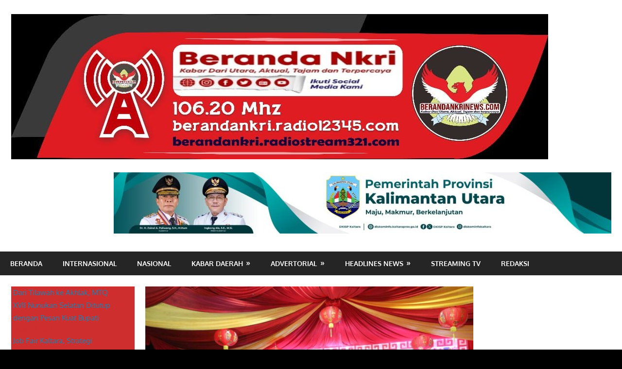

--- FILE ---
content_type: text/html; charset=UTF-8
request_url: https://www.berandankrinews.com/harapan-baru-di-tahun-kelinci/
body_size: 22909
content:
<!DOCTYPE html>
<html lang="id" itemscope itemtype="https://schema.org/BlogPosting">

<head>
<meta charset="UTF-8">
<meta name="viewport" content="width=device-width, initial-scale=1">
<link rel="profile" href="http://gmpg.org/xfn/11">
<link rel="pingback" href="https://www.berandankrinews.com/xmlrpc.php">

<title>Harapan Baru di Tahun Kelinci</title>
<meta name='robots' content='max-image-preview:large' />
<link rel="alternate" type="application/rss+xml" title=" &raquo; Feed" href="https://www.berandankrinews.com/feed/" />
<link rel="alternate" type="application/rss+xml" title=" &raquo; Umpan Komentar" href="https://www.berandankrinews.com/comments/feed/" />
<link rel="alternate" title="oEmbed (JSON)" type="application/json+oembed" href="https://www.berandankrinews.com/wp-json/oembed/1.0/embed?url=https%3A%2F%2Fwww.berandankrinews.com%2Fharapan-baru-di-tahun-kelinci%2F" />
<link rel="alternate" title="oEmbed (XML)" type="text/xml+oembed" href="https://www.berandankrinews.com/wp-json/oembed/1.0/embed?url=https%3A%2F%2Fwww.berandankrinews.com%2Fharapan-baru-di-tahun-kelinci%2F&#038;format=xml" />
<style id='wp-img-auto-sizes-contain-inline-css' type='text/css'>
img:is([sizes=auto i],[sizes^="auto," i]){contain-intrinsic-size:3000px 1500px}
/*# sourceURL=wp-img-auto-sizes-contain-inline-css */
</style>
<link rel='stylesheet' id='gambit-custom-fonts-css' href='https://www.berandankrinews.com/wp-content/themes/media737/assets/css/custom-fonts.css?ver=20180413' type='text/css' media='all' />
<style id='wp-emoji-styles-inline-css' type='text/css'>

	img.wp-smiley, img.emoji {
		display: inline !important;
		border: none !important;
		box-shadow: none !important;
		height: 1em !important;
		width: 1em !important;
		margin: 0 0.07em !important;
		vertical-align: -0.1em !important;
		background: none !important;
		padding: 0 !important;
	}
/*# sourceURL=wp-emoji-styles-inline-css */
</style>
<style id='wp-block-library-inline-css' type='text/css'>
:root{--wp-block-synced-color:#7a00df;--wp-block-synced-color--rgb:122,0,223;--wp-bound-block-color:var(--wp-block-synced-color);--wp-editor-canvas-background:#ddd;--wp-admin-theme-color:#007cba;--wp-admin-theme-color--rgb:0,124,186;--wp-admin-theme-color-darker-10:#006ba1;--wp-admin-theme-color-darker-10--rgb:0,107,160.5;--wp-admin-theme-color-darker-20:#005a87;--wp-admin-theme-color-darker-20--rgb:0,90,135;--wp-admin-border-width-focus:2px}@media (min-resolution:192dpi){:root{--wp-admin-border-width-focus:1.5px}}.wp-element-button{cursor:pointer}:root .has-very-light-gray-background-color{background-color:#eee}:root .has-very-dark-gray-background-color{background-color:#313131}:root .has-very-light-gray-color{color:#eee}:root .has-very-dark-gray-color{color:#313131}:root .has-vivid-green-cyan-to-vivid-cyan-blue-gradient-background{background:linear-gradient(135deg,#00d084,#0693e3)}:root .has-purple-crush-gradient-background{background:linear-gradient(135deg,#34e2e4,#4721fb 50%,#ab1dfe)}:root .has-hazy-dawn-gradient-background{background:linear-gradient(135deg,#faaca8,#dad0ec)}:root .has-subdued-olive-gradient-background{background:linear-gradient(135deg,#fafae1,#67a671)}:root .has-atomic-cream-gradient-background{background:linear-gradient(135deg,#fdd79a,#004a59)}:root .has-nightshade-gradient-background{background:linear-gradient(135deg,#330968,#31cdcf)}:root .has-midnight-gradient-background{background:linear-gradient(135deg,#020381,#2874fc)}:root{--wp--preset--font-size--normal:16px;--wp--preset--font-size--huge:42px}.has-regular-font-size{font-size:1em}.has-larger-font-size{font-size:2.625em}.has-normal-font-size{font-size:var(--wp--preset--font-size--normal)}.has-huge-font-size{font-size:var(--wp--preset--font-size--huge)}.has-text-align-center{text-align:center}.has-text-align-left{text-align:left}.has-text-align-right{text-align:right}.has-fit-text{white-space:nowrap!important}#end-resizable-editor-section{display:none}.aligncenter{clear:both}.items-justified-left{justify-content:flex-start}.items-justified-center{justify-content:center}.items-justified-right{justify-content:flex-end}.items-justified-space-between{justify-content:space-between}.screen-reader-text{border:0;clip-path:inset(50%);height:1px;margin:-1px;overflow:hidden;padding:0;position:absolute;width:1px;word-wrap:normal!important}.screen-reader-text:focus{background-color:#ddd;clip-path:none;color:#444;display:block;font-size:1em;height:auto;left:5px;line-height:normal;padding:15px 23px 14px;text-decoration:none;top:5px;width:auto;z-index:100000}html :where(.has-border-color){border-style:solid}html :where([style*=border-top-color]){border-top-style:solid}html :where([style*=border-right-color]){border-right-style:solid}html :where([style*=border-bottom-color]){border-bottom-style:solid}html :where([style*=border-left-color]){border-left-style:solid}html :where([style*=border-width]){border-style:solid}html :where([style*=border-top-width]){border-top-style:solid}html :where([style*=border-right-width]){border-right-style:solid}html :where([style*=border-bottom-width]){border-bottom-style:solid}html :where([style*=border-left-width]){border-left-style:solid}html :where(img[class*=wp-image-]){height:auto;max-width:100%}:where(figure){margin:0 0 1em}html :where(.is-position-sticky){--wp-admin--admin-bar--position-offset:var(--wp-admin--admin-bar--height,0px)}@media screen and (max-width:600px){html :where(.is-position-sticky){--wp-admin--admin-bar--position-offset:0px}}

/*# sourceURL=wp-block-library-inline-css */
</style><style id='wp-block-gallery-inline-css' type='text/css'>
.blocks-gallery-grid:not(.has-nested-images),.wp-block-gallery:not(.has-nested-images){display:flex;flex-wrap:wrap;list-style-type:none;margin:0;padding:0}.blocks-gallery-grid:not(.has-nested-images) .blocks-gallery-image,.blocks-gallery-grid:not(.has-nested-images) .blocks-gallery-item,.wp-block-gallery:not(.has-nested-images) .blocks-gallery-image,.wp-block-gallery:not(.has-nested-images) .blocks-gallery-item{display:flex;flex-direction:column;flex-grow:1;justify-content:center;margin:0 1em 1em 0;position:relative;width:calc(50% - 1em)}.blocks-gallery-grid:not(.has-nested-images) .blocks-gallery-image:nth-of-type(2n),.blocks-gallery-grid:not(.has-nested-images) .blocks-gallery-item:nth-of-type(2n),.wp-block-gallery:not(.has-nested-images) .blocks-gallery-image:nth-of-type(2n),.wp-block-gallery:not(.has-nested-images) .blocks-gallery-item:nth-of-type(2n){margin-right:0}.blocks-gallery-grid:not(.has-nested-images) .blocks-gallery-image figure,.blocks-gallery-grid:not(.has-nested-images) .blocks-gallery-item figure,.wp-block-gallery:not(.has-nested-images) .blocks-gallery-image figure,.wp-block-gallery:not(.has-nested-images) .blocks-gallery-item figure{align-items:flex-end;display:flex;height:100%;justify-content:flex-start;margin:0}.blocks-gallery-grid:not(.has-nested-images) .blocks-gallery-image img,.blocks-gallery-grid:not(.has-nested-images) .blocks-gallery-item img,.wp-block-gallery:not(.has-nested-images) .blocks-gallery-image img,.wp-block-gallery:not(.has-nested-images) .blocks-gallery-item img{display:block;height:auto;max-width:100%;width:auto}.blocks-gallery-grid:not(.has-nested-images) .blocks-gallery-image figcaption,.blocks-gallery-grid:not(.has-nested-images) .blocks-gallery-item figcaption,.wp-block-gallery:not(.has-nested-images) .blocks-gallery-image figcaption,.wp-block-gallery:not(.has-nested-images) .blocks-gallery-item figcaption{background:linear-gradient(0deg,#000000b3,#0000004d 70%,#0000);bottom:0;box-sizing:border-box;color:#fff;font-size:.8em;margin:0;max-height:100%;overflow:auto;padding:3em .77em .7em;position:absolute;text-align:center;width:100%;z-index:2}.blocks-gallery-grid:not(.has-nested-images) .blocks-gallery-image figcaption img,.blocks-gallery-grid:not(.has-nested-images) .blocks-gallery-item figcaption img,.wp-block-gallery:not(.has-nested-images) .blocks-gallery-image figcaption img,.wp-block-gallery:not(.has-nested-images) .blocks-gallery-item figcaption img{display:inline}.blocks-gallery-grid:not(.has-nested-images) figcaption,.wp-block-gallery:not(.has-nested-images) figcaption{flex-grow:1}.blocks-gallery-grid:not(.has-nested-images).is-cropped .blocks-gallery-image a,.blocks-gallery-grid:not(.has-nested-images).is-cropped .blocks-gallery-image img,.blocks-gallery-grid:not(.has-nested-images).is-cropped .blocks-gallery-item a,.blocks-gallery-grid:not(.has-nested-images).is-cropped .blocks-gallery-item img,.wp-block-gallery:not(.has-nested-images).is-cropped .blocks-gallery-image a,.wp-block-gallery:not(.has-nested-images).is-cropped .blocks-gallery-image img,.wp-block-gallery:not(.has-nested-images).is-cropped .blocks-gallery-item a,.wp-block-gallery:not(.has-nested-images).is-cropped .blocks-gallery-item img{flex:1;height:100%;object-fit:cover;width:100%}.blocks-gallery-grid:not(.has-nested-images).columns-1 .blocks-gallery-image,.blocks-gallery-grid:not(.has-nested-images).columns-1 .blocks-gallery-item,.wp-block-gallery:not(.has-nested-images).columns-1 .blocks-gallery-image,.wp-block-gallery:not(.has-nested-images).columns-1 .blocks-gallery-item{margin-right:0;width:100%}@media (min-width:600px){.blocks-gallery-grid:not(.has-nested-images).columns-3 .blocks-gallery-image,.blocks-gallery-grid:not(.has-nested-images).columns-3 .blocks-gallery-item,.wp-block-gallery:not(.has-nested-images).columns-3 .blocks-gallery-image,.wp-block-gallery:not(.has-nested-images).columns-3 .blocks-gallery-item{margin-right:1em;width:calc(33.33333% - .66667em)}.blocks-gallery-grid:not(.has-nested-images).columns-4 .blocks-gallery-image,.blocks-gallery-grid:not(.has-nested-images).columns-4 .blocks-gallery-item,.wp-block-gallery:not(.has-nested-images).columns-4 .blocks-gallery-image,.wp-block-gallery:not(.has-nested-images).columns-4 .blocks-gallery-item{margin-right:1em;width:calc(25% - .75em)}.blocks-gallery-grid:not(.has-nested-images).columns-5 .blocks-gallery-image,.blocks-gallery-grid:not(.has-nested-images).columns-5 .blocks-gallery-item,.wp-block-gallery:not(.has-nested-images).columns-5 .blocks-gallery-image,.wp-block-gallery:not(.has-nested-images).columns-5 .blocks-gallery-item{margin-right:1em;width:calc(20% - .8em)}.blocks-gallery-grid:not(.has-nested-images).columns-6 .blocks-gallery-image,.blocks-gallery-grid:not(.has-nested-images).columns-6 .blocks-gallery-item,.wp-block-gallery:not(.has-nested-images).columns-6 .blocks-gallery-image,.wp-block-gallery:not(.has-nested-images).columns-6 .blocks-gallery-item{margin-right:1em;width:calc(16.66667% - .83333em)}.blocks-gallery-grid:not(.has-nested-images).columns-7 .blocks-gallery-image,.blocks-gallery-grid:not(.has-nested-images).columns-7 .blocks-gallery-item,.wp-block-gallery:not(.has-nested-images).columns-7 .blocks-gallery-image,.wp-block-gallery:not(.has-nested-images).columns-7 .blocks-gallery-item{margin-right:1em;width:calc(14.28571% - .85714em)}.blocks-gallery-grid:not(.has-nested-images).columns-8 .blocks-gallery-image,.blocks-gallery-grid:not(.has-nested-images).columns-8 .blocks-gallery-item,.wp-block-gallery:not(.has-nested-images).columns-8 .blocks-gallery-image,.wp-block-gallery:not(.has-nested-images).columns-8 .blocks-gallery-item{margin-right:1em;width:calc(12.5% - .875em)}.blocks-gallery-grid:not(.has-nested-images).columns-1 .blocks-gallery-image:nth-of-type(1n),.blocks-gallery-grid:not(.has-nested-images).columns-1 .blocks-gallery-item:nth-of-type(1n),.blocks-gallery-grid:not(.has-nested-images).columns-2 .blocks-gallery-image:nth-of-type(2n),.blocks-gallery-grid:not(.has-nested-images).columns-2 .blocks-gallery-item:nth-of-type(2n),.blocks-gallery-grid:not(.has-nested-images).columns-3 .blocks-gallery-image:nth-of-type(3n),.blocks-gallery-grid:not(.has-nested-images).columns-3 .blocks-gallery-item:nth-of-type(3n),.blocks-gallery-grid:not(.has-nested-images).columns-4 .blocks-gallery-image:nth-of-type(4n),.blocks-gallery-grid:not(.has-nested-images).columns-4 .blocks-gallery-item:nth-of-type(4n),.blocks-gallery-grid:not(.has-nested-images).columns-5 .blocks-gallery-image:nth-of-type(5n),.blocks-gallery-grid:not(.has-nested-images).columns-5 .blocks-gallery-item:nth-of-type(5n),.blocks-gallery-grid:not(.has-nested-images).columns-6 .blocks-gallery-image:nth-of-type(6n),.blocks-gallery-grid:not(.has-nested-images).columns-6 .blocks-gallery-item:nth-of-type(6n),.blocks-gallery-grid:not(.has-nested-images).columns-7 .blocks-gallery-image:nth-of-type(7n),.blocks-gallery-grid:not(.has-nested-images).columns-7 .blocks-gallery-item:nth-of-type(7n),.blocks-gallery-grid:not(.has-nested-images).columns-8 .blocks-gallery-image:nth-of-type(8n),.blocks-gallery-grid:not(.has-nested-images).columns-8 .blocks-gallery-item:nth-of-type(8n),.wp-block-gallery:not(.has-nested-images).columns-1 .blocks-gallery-image:nth-of-type(1n),.wp-block-gallery:not(.has-nested-images).columns-1 .blocks-gallery-item:nth-of-type(1n),.wp-block-gallery:not(.has-nested-images).columns-2 .blocks-gallery-image:nth-of-type(2n),.wp-block-gallery:not(.has-nested-images).columns-2 .blocks-gallery-item:nth-of-type(2n),.wp-block-gallery:not(.has-nested-images).columns-3 .blocks-gallery-image:nth-of-type(3n),.wp-block-gallery:not(.has-nested-images).columns-3 .blocks-gallery-item:nth-of-type(3n),.wp-block-gallery:not(.has-nested-images).columns-4 .blocks-gallery-image:nth-of-type(4n),.wp-block-gallery:not(.has-nested-images).columns-4 .blocks-gallery-item:nth-of-type(4n),.wp-block-gallery:not(.has-nested-images).columns-5 .blocks-gallery-image:nth-of-type(5n),.wp-block-gallery:not(.has-nested-images).columns-5 .blocks-gallery-item:nth-of-type(5n),.wp-block-gallery:not(.has-nested-images).columns-6 .blocks-gallery-image:nth-of-type(6n),.wp-block-gallery:not(.has-nested-images).columns-6 .blocks-gallery-item:nth-of-type(6n),.wp-block-gallery:not(.has-nested-images).columns-7 .blocks-gallery-image:nth-of-type(7n),.wp-block-gallery:not(.has-nested-images).columns-7 .blocks-gallery-item:nth-of-type(7n),.wp-block-gallery:not(.has-nested-images).columns-8 .blocks-gallery-image:nth-of-type(8n),.wp-block-gallery:not(.has-nested-images).columns-8 .blocks-gallery-item:nth-of-type(8n){margin-right:0}}.blocks-gallery-grid:not(.has-nested-images) .blocks-gallery-image:last-child,.blocks-gallery-grid:not(.has-nested-images) .blocks-gallery-item:last-child,.wp-block-gallery:not(.has-nested-images) .blocks-gallery-image:last-child,.wp-block-gallery:not(.has-nested-images) .blocks-gallery-item:last-child{margin-right:0}.blocks-gallery-grid:not(.has-nested-images).alignleft,.blocks-gallery-grid:not(.has-nested-images).alignright,.wp-block-gallery:not(.has-nested-images).alignleft,.wp-block-gallery:not(.has-nested-images).alignright{max-width:420px;width:100%}.blocks-gallery-grid:not(.has-nested-images).aligncenter .blocks-gallery-item figure,.wp-block-gallery:not(.has-nested-images).aligncenter .blocks-gallery-item figure{justify-content:center}.wp-block-gallery:not(.is-cropped) .blocks-gallery-item{align-self:flex-start}figure.wp-block-gallery.has-nested-images{align-items:normal}.wp-block-gallery.has-nested-images figure.wp-block-image:not(#individual-image){margin:0;width:calc(50% - var(--wp--style--unstable-gallery-gap, 16px)/2)}.wp-block-gallery.has-nested-images figure.wp-block-image{box-sizing:border-box;display:flex;flex-direction:column;flex-grow:1;justify-content:center;max-width:100%;position:relative}.wp-block-gallery.has-nested-images figure.wp-block-image>a,.wp-block-gallery.has-nested-images figure.wp-block-image>div{flex-direction:column;flex-grow:1;margin:0}.wp-block-gallery.has-nested-images figure.wp-block-image img{display:block;height:auto;max-width:100%!important;width:auto}.wp-block-gallery.has-nested-images figure.wp-block-image figcaption,.wp-block-gallery.has-nested-images figure.wp-block-image:has(figcaption):before{bottom:0;left:0;max-height:100%;position:absolute;right:0}.wp-block-gallery.has-nested-images figure.wp-block-image:has(figcaption):before{backdrop-filter:blur(3px);content:"";height:100%;-webkit-mask-image:linear-gradient(0deg,#000 20%,#0000);mask-image:linear-gradient(0deg,#000 20%,#0000);max-height:40%;pointer-events:none}.wp-block-gallery.has-nested-images figure.wp-block-image figcaption{box-sizing:border-box;color:#fff;font-size:13px;margin:0;overflow:auto;padding:1em;text-align:center;text-shadow:0 0 1.5px #000}.wp-block-gallery.has-nested-images figure.wp-block-image figcaption::-webkit-scrollbar{height:12px;width:12px}.wp-block-gallery.has-nested-images figure.wp-block-image figcaption::-webkit-scrollbar-track{background-color:initial}.wp-block-gallery.has-nested-images figure.wp-block-image figcaption::-webkit-scrollbar-thumb{background-clip:padding-box;background-color:initial;border:3px solid #0000;border-radius:8px}.wp-block-gallery.has-nested-images figure.wp-block-image figcaption:focus-within::-webkit-scrollbar-thumb,.wp-block-gallery.has-nested-images figure.wp-block-image figcaption:focus::-webkit-scrollbar-thumb,.wp-block-gallery.has-nested-images figure.wp-block-image figcaption:hover::-webkit-scrollbar-thumb{background-color:#fffc}.wp-block-gallery.has-nested-images figure.wp-block-image figcaption{scrollbar-color:#0000 #0000;scrollbar-gutter:stable both-edges;scrollbar-width:thin}.wp-block-gallery.has-nested-images figure.wp-block-image figcaption:focus,.wp-block-gallery.has-nested-images figure.wp-block-image figcaption:focus-within,.wp-block-gallery.has-nested-images figure.wp-block-image figcaption:hover{scrollbar-color:#fffc #0000}.wp-block-gallery.has-nested-images figure.wp-block-image figcaption{will-change:transform}@media (hover:none){.wp-block-gallery.has-nested-images figure.wp-block-image figcaption{scrollbar-color:#fffc #0000}}.wp-block-gallery.has-nested-images figure.wp-block-image figcaption{background:linear-gradient(0deg,#0006,#0000)}.wp-block-gallery.has-nested-images figure.wp-block-image figcaption img{display:inline}.wp-block-gallery.has-nested-images figure.wp-block-image figcaption a{color:inherit}.wp-block-gallery.has-nested-images figure.wp-block-image.has-custom-border img{box-sizing:border-box}.wp-block-gallery.has-nested-images figure.wp-block-image.has-custom-border>a,.wp-block-gallery.has-nested-images figure.wp-block-image.has-custom-border>div,.wp-block-gallery.has-nested-images figure.wp-block-image.is-style-rounded>a,.wp-block-gallery.has-nested-images figure.wp-block-image.is-style-rounded>div{flex:1 1 auto}.wp-block-gallery.has-nested-images figure.wp-block-image.has-custom-border figcaption,.wp-block-gallery.has-nested-images figure.wp-block-image.is-style-rounded figcaption{background:none;color:inherit;flex:initial;margin:0;padding:10px 10px 9px;position:relative;text-shadow:none}.wp-block-gallery.has-nested-images figure.wp-block-image.has-custom-border:before,.wp-block-gallery.has-nested-images figure.wp-block-image.is-style-rounded:before{content:none}.wp-block-gallery.has-nested-images figcaption{flex-basis:100%;flex-grow:1;text-align:center}.wp-block-gallery.has-nested-images:not(.is-cropped) figure.wp-block-image:not(#individual-image){margin-bottom:auto;margin-top:0}.wp-block-gallery.has-nested-images.is-cropped figure.wp-block-image:not(#individual-image){align-self:inherit}.wp-block-gallery.has-nested-images.is-cropped figure.wp-block-image:not(#individual-image)>a,.wp-block-gallery.has-nested-images.is-cropped figure.wp-block-image:not(#individual-image)>div:not(.components-drop-zone){display:flex}.wp-block-gallery.has-nested-images.is-cropped figure.wp-block-image:not(#individual-image) a,.wp-block-gallery.has-nested-images.is-cropped figure.wp-block-image:not(#individual-image) img{flex:1 0 0%;height:100%;object-fit:cover;width:100%}.wp-block-gallery.has-nested-images.columns-1 figure.wp-block-image:not(#individual-image){width:100%}@media (min-width:600px){.wp-block-gallery.has-nested-images.columns-3 figure.wp-block-image:not(#individual-image){width:calc(33.33333% - var(--wp--style--unstable-gallery-gap, 16px)*.66667)}.wp-block-gallery.has-nested-images.columns-4 figure.wp-block-image:not(#individual-image){width:calc(25% - var(--wp--style--unstable-gallery-gap, 16px)*.75)}.wp-block-gallery.has-nested-images.columns-5 figure.wp-block-image:not(#individual-image){width:calc(20% - var(--wp--style--unstable-gallery-gap, 16px)*.8)}.wp-block-gallery.has-nested-images.columns-6 figure.wp-block-image:not(#individual-image){width:calc(16.66667% - var(--wp--style--unstable-gallery-gap, 16px)*.83333)}.wp-block-gallery.has-nested-images.columns-7 figure.wp-block-image:not(#individual-image){width:calc(14.28571% - var(--wp--style--unstable-gallery-gap, 16px)*.85714)}.wp-block-gallery.has-nested-images.columns-8 figure.wp-block-image:not(#individual-image){width:calc(12.5% - var(--wp--style--unstable-gallery-gap, 16px)*.875)}.wp-block-gallery.has-nested-images.columns-default figure.wp-block-image:not(#individual-image){width:calc(33.33% - var(--wp--style--unstable-gallery-gap, 16px)*.66667)}.wp-block-gallery.has-nested-images.columns-default figure.wp-block-image:not(#individual-image):first-child:nth-last-child(2),.wp-block-gallery.has-nested-images.columns-default figure.wp-block-image:not(#individual-image):first-child:nth-last-child(2)~figure.wp-block-image:not(#individual-image){width:calc(50% - var(--wp--style--unstable-gallery-gap, 16px)*.5)}.wp-block-gallery.has-nested-images.columns-default figure.wp-block-image:not(#individual-image):first-child:last-child{width:100%}}.wp-block-gallery.has-nested-images.alignleft,.wp-block-gallery.has-nested-images.alignright{max-width:420px;width:100%}.wp-block-gallery.has-nested-images.aligncenter{justify-content:center}
/*# sourceURL=https://www.berandankrinews.com/wp-includes/blocks/gallery/style.min.css */
</style>
<style id='wp-block-image-inline-css' type='text/css'>
.wp-block-image>a,.wp-block-image>figure>a{display:inline-block}.wp-block-image img{box-sizing:border-box;height:auto;max-width:100%;vertical-align:bottom}@media not (prefers-reduced-motion){.wp-block-image img.hide{visibility:hidden}.wp-block-image img.show{animation:show-content-image .4s}}.wp-block-image[style*=border-radius] img,.wp-block-image[style*=border-radius]>a{border-radius:inherit}.wp-block-image.has-custom-border img{box-sizing:border-box}.wp-block-image.aligncenter{text-align:center}.wp-block-image.alignfull>a,.wp-block-image.alignwide>a{width:100%}.wp-block-image.alignfull img,.wp-block-image.alignwide img{height:auto;width:100%}.wp-block-image .aligncenter,.wp-block-image .alignleft,.wp-block-image .alignright,.wp-block-image.aligncenter,.wp-block-image.alignleft,.wp-block-image.alignright{display:table}.wp-block-image .aligncenter>figcaption,.wp-block-image .alignleft>figcaption,.wp-block-image .alignright>figcaption,.wp-block-image.aligncenter>figcaption,.wp-block-image.alignleft>figcaption,.wp-block-image.alignright>figcaption{caption-side:bottom;display:table-caption}.wp-block-image .alignleft{float:left;margin:.5em 1em .5em 0}.wp-block-image .alignright{float:right;margin:.5em 0 .5em 1em}.wp-block-image .aligncenter{margin-left:auto;margin-right:auto}.wp-block-image :where(figcaption){margin-bottom:1em;margin-top:.5em}.wp-block-image.is-style-circle-mask img{border-radius:9999px}@supports ((-webkit-mask-image:none) or (mask-image:none)) or (-webkit-mask-image:none){.wp-block-image.is-style-circle-mask img{border-radius:0;-webkit-mask-image:url('data:image/svg+xml;utf8,<svg viewBox="0 0 100 100" xmlns="http://www.w3.org/2000/svg"><circle cx="50" cy="50" r="50"/></svg>');mask-image:url('data:image/svg+xml;utf8,<svg viewBox="0 0 100 100" xmlns="http://www.w3.org/2000/svg"><circle cx="50" cy="50" r="50"/></svg>');mask-mode:alpha;-webkit-mask-position:center;mask-position:center;-webkit-mask-repeat:no-repeat;mask-repeat:no-repeat;-webkit-mask-size:contain;mask-size:contain}}:root :where(.wp-block-image.is-style-rounded img,.wp-block-image .is-style-rounded img){border-radius:9999px}.wp-block-image figure{margin:0}.wp-lightbox-container{display:flex;flex-direction:column;position:relative}.wp-lightbox-container img{cursor:zoom-in}.wp-lightbox-container img:hover+button{opacity:1}.wp-lightbox-container button{align-items:center;backdrop-filter:blur(16px) saturate(180%);background-color:#5a5a5a40;border:none;border-radius:4px;cursor:zoom-in;display:flex;height:20px;justify-content:center;opacity:0;padding:0;position:absolute;right:16px;text-align:center;top:16px;width:20px;z-index:100}@media not (prefers-reduced-motion){.wp-lightbox-container button{transition:opacity .2s ease}}.wp-lightbox-container button:focus-visible{outline:3px auto #5a5a5a40;outline:3px auto -webkit-focus-ring-color;outline-offset:3px}.wp-lightbox-container button:hover{cursor:pointer;opacity:1}.wp-lightbox-container button:focus{opacity:1}.wp-lightbox-container button:focus,.wp-lightbox-container button:hover,.wp-lightbox-container button:not(:hover):not(:active):not(.has-background){background-color:#5a5a5a40;border:none}.wp-lightbox-overlay{box-sizing:border-box;cursor:zoom-out;height:100vh;left:0;overflow:hidden;position:fixed;top:0;visibility:hidden;width:100%;z-index:100000}.wp-lightbox-overlay .close-button{align-items:center;cursor:pointer;display:flex;justify-content:center;min-height:40px;min-width:40px;padding:0;position:absolute;right:calc(env(safe-area-inset-right) + 16px);top:calc(env(safe-area-inset-top) + 16px);z-index:5000000}.wp-lightbox-overlay .close-button:focus,.wp-lightbox-overlay .close-button:hover,.wp-lightbox-overlay .close-button:not(:hover):not(:active):not(.has-background){background:none;border:none}.wp-lightbox-overlay .lightbox-image-container{height:var(--wp--lightbox-container-height);left:50%;overflow:hidden;position:absolute;top:50%;transform:translate(-50%,-50%);transform-origin:top left;width:var(--wp--lightbox-container-width);z-index:9999999999}.wp-lightbox-overlay .wp-block-image{align-items:center;box-sizing:border-box;display:flex;height:100%;justify-content:center;margin:0;position:relative;transform-origin:0 0;width:100%;z-index:3000000}.wp-lightbox-overlay .wp-block-image img{height:var(--wp--lightbox-image-height);min-height:var(--wp--lightbox-image-height);min-width:var(--wp--lightbox-image-width);width:var(--wp--lightbox-image-width)}.wp-lightbox-overlay .wp-block-image figcaption{display:none}.wp-lightbox-overlay button{background:none;border:none}.wp-lightbox-overlay .scrim{background-color:#fff;height:100%;opacity:.9;position:absolute;width:100%;z-index:2000000}.wp-lightbox-overlay.active{visibility:visible}@media not (prefers-reduced-motion){.wp-lightbox-overlay.active{animation:turn-on-visibility .25s both}.wp-lightbox-overlay.active img{animation:turn-on-visibility .35s both}.wp-lightbox-overlay.show-closing-animation:not(.active){animation:turn-off-visibility .35s both}.wp-lightbox-overlay.show-closing-animation:not(.active) img{animation:turn-off-visibility .25s both}.wp-lightbox-overlay.zoom.active{animation:none;opacity:1;visibility:visible}.wp-lightbox-overlay.zoom.active .lightbox-image-container{animation:lightbox-zoom-in .4s}.wp-lightbox-overlay.zoom.active .lightbox-image-container img{animation:none}.wp-lightbox-overlay.zoom.active .scrim{animation:turn-on-visibility .4s forwards}.wp-lightbox-overlay.zoom.show-closing-animation:not(.active){animation:none}.wp-lightbox-overlay.zoom.show-closing-animation:not(.active) .lightbox-image-container{animation:lightbox-zoom-out .4s}.wp-lightbox-overlay.zoom.show-closing-animation:not(.active) .lightbox-image-container img{animation:none}.wp-lightbox-overlay.zoom.show-closing-animation:not(.active) .scrim{animation:turn-off-visibility .4s forwards}}@keyframes show-content-image{0%{visibility:hidden}99%{visibility:hidden}to{visibility:visible}}@keyframes turn-on-visibility{0%{opacity:0}to{opacity:1}}@keyframes turn-off-visibility{0%{opacity:1;visibility:visible}99%{opacity:0;visibility:visible}to{opacity:0;visibility:hidden}}@keyframes lightbox-zoom-in{0%{transform:translate(calc((-100vw + var(--wp--lightbox-scrollbar-width))/2 + var(--wp--lightbox-initial-left-position)),calc(-50vh + var(--wp--lightbox-initial-top-position))) scale(var(--wp--lightbox-scale))}to{transform:translate(-50%,-50%) scale(1)}}@keyframes lightbox-zoom-out{0%{transform:translate(-50%,-50%) scale(1);visibility:visible}99%{visibility:visible}to{transform:translate(calc((-100vw + var(--wp--lightbox-scrollbar-width))/2 + var(--wp--lightbox-initial-left-position)),calc(-50vh + var(--wp--lightbox-initial-top-position))) scale(var(--wp--lightbox-scale));visibility:hidden}}
/*# sourceURL=https://www.berandankrinews.com/wp-includes/blocks/image/style.min.css */
</style>
<style id='wp-block-latest-posts-inline-css' type='text/css'>
.wp-block-latest-posts{box-sizing:border-box}.wp-block-latest-posts.alignleft{margin-right:2em}.wp-block-latest-posts.alignright{margin-left:2em}.wp-block-latest-posts.wp-block-latest-posts__list{list-style:none}.wp-block-latest-posts.wp-block-latest-posts__list li{clear:both;overflow-wrap:break-word}.wp-block-latest-posts.is-grid{display:flex;flex-wrap:wrap}.wp-block-latest-posts.is-grid li{margin:0 1.25em 1.25em 0;width:100%}@media (min-width:600px){.wp-block-latest-posts.columns-2 li{width:calc(50% - .625em)}.wp-block-latest-posts.columns-2 li:nth-child(2n){margin-right:0}.wp-block-latest-posts.columns-3 li{width:calc(33.33333% - .83333em)}.wp-block-latest-posts.columns-3 li:nth-child(3n){margin-right:0}.wp-block-latest-posts.columns-4 li{width:calc(25% - .9375em)}.wp-block-latest-posts.columns-4 li:nth-child(4n){margin-right:0}.wp-block-latest-posts.columns-5 li{width:calc(20% - 1em)}.wp-block-latest-posts.columns-5 li:nth-child(5n){margin-right:0}.wp-block-latest-posts.columns-6 li{width:calc(16.66667% - 1.04167em)}.wp-block-latest-posts.columns-6 li:nth-child(6n){margin-right:0}}:root :where(.wp-block-latest-posts.is-grid){padding:0}:root :where(.wp-block-latest-posts.wp-block-latest-posts__list){padding-left:0}.wp-block-latest-posts__post-author,.wp-block-latest-posts__post-date{display:block;font-size:.8125em}.wp-block-latest-posts__post-excerpt,.wp-block-latest-posts__post-full-content{margin-bottom:1em;margin-top:.5em}.wp-block-latest-posts__featured-image a{display:inline-block}.wp-block-latest-posts__featured-image img{height:auto;max-width:100%;width:auto}.wp-block-latest-posts__featured-image.alignleft{float:left;margin-right:1em}.wp-block-latest-posts__featured-image.alignright{float:right;margin-left:1em}.wp-block-latest-posts__featured-image.aligncenter{margin-bottom:1em;text-align:center}
/*# sourceURL=https://www.berandankrinews.com/wp-includes/blocks/latest-posts/style.min.css */
</style>
<style id='wp-block-columns-inline-css' type='text/css'>
.wp-block-columns{box-sizing:border-box;display:flex;flex-wrap:wrap!important}@media (min-width:782px){.wp-block-columns{flex-wrap:nowrap!important}}.wp-block-columns{align-items:normal!important}.wp-block-columns.are-vertically-aligned-top{align-items:flex-start}.wp-block-columns.are-vertically-aligned-center{align-items:center}.wp-block-columns.are-vertically-aligned-bottom{align-items:flex-end}@media (max-width:781px){.wp-block-columns:not(.is-not-stacked-on-mobile)>.wp-block-column{flex-basis:100%!important}}@media (min-width:782px){.wp-block-columns:not(.is-not-stacked-on-mobile)>.wp-block-column{flex-basis:0;flex-grow:1}.wp-block-columns:not(.is-not-stacked-on-mobile)>.wp-block-column[style*=flex-basis]{flex-grow:0}}.wp-block-columns.is-not-stacked-on-mobile{flex-wrap:nowrap!important}.wp-block-columns.is-not-stacked-on-mobile>.wp-block-column{flex-basis:0;flex-grow:1}.wp-block-columns.is-not-stacked-on-mobile>.wp-block-column[style*=flex-basis]{flex-grow:0}:where(.wp-block-columns){margin-bottom:1.75em}:where(.wp-block-columns.has-background){padding:1.25em 2.375em}.wp-block-column{flex-grow:1;min-width:0;overflow-wrap:break-word;word-break:break-word}.wp-block-column.is-vertically-aligned-top{align-self:flex-start}.wp-block-column.is-vertically-aligned-center{align-self:center}.wp-block-column.is-vertically-aligned-bottom{align-self:flex-end}.wp-block-column.is-vertically-aligned-stretch{align-self:stretch}.wp-block-column.is-vertically-aligned-bottom,.wp-block-column.is-vertically-aligned-center,.wp-block-column.is-vertically-aligned-top{width:100%}
/*# sourceURL=https://www.berandankrinews.com/wp-includes/blocks/columns/style.min.css */
</style>
<style id='wp-block-embed-inline-css' type='text/css'>
.wp-block-embed.alignleft,.wp-block-embed.alignright,.wp-block[data-align=left]>[data-type="core/embed"],.wp-block[data-align=right]>[data-type="core/embed"]{max-width:360px;width:100%}.wp-block-embed.alignleft .wp-block-embed__wrapper,.wp-block-embed.alignright .wp-block-embed__wrapper,.wp-block[data-align=left]>[data-type="core/embed"] .wp-block-embed__wrapper,.wp-block[data-align=right]>[data-type="core/embed"] .wp-block-embed__wrapper{min-width:280px}.wp-block-cover .wp-block-embed{min-height:240px;min-width:320px}.wp-block-embed{overflow-wrap:break-word}.wp-block-embed :where(figcaption){margin-bottom:1em;margin-top:.5em}.wp-block-embed iframe{max-width:100%}.wp-block-embed__wrapper{position:relative}.wp-embed-responsive .wp-has-aspect-ratio .wp-block-embed__wrapper:before{content:"";display:block;padding-top:50%}.wp-embed-responsive .wp-has-aspect-ratio iframe{bottom:0;height:100%;left:0;position:absolute;right:0;top:0;width:100%}.wp-embed-responsive .wp-embed-aspect-21-9 .wp-block-embed__wrapper:before{padding-top:42.85%}.wp-embed-responsive .wp-embed-aspect-18-9 .wp-block-embed__wrapper:before{padding-top:50%}.wp-embed-responsive .wp-embed-aspect-16-9 .wp-block-embed__wrapper:before{padding-top:56.25%}.wp-embed-responsive .wp-embed-aspect-4-3 .wp-block-embed__wrapper:before{padding-top:75%}.wp-embed-responsive .wp-embed-aspect-1-1 .wp-block-embed__wrapper:before{padding-top:100%}.wp-embed-responsive .wp-embed-aspect-9-16 .wp-block-embed__wrapper:before{padding-top:177.77%}.wp-embed-responsive .wp-embed-aspect-1-2 .wp-block-embed__wrapper:before{padding-top:200%}
/*# sourceURL=https://www.berandankrinews.com/wp-includes/blocks/embed/style.min.css */
</style>
<style id='wp-block-group-inline-css' type='text/css'>
.wp-block-group{box-sizing:border-box}:where(.wp-block-group.wp-block-group-is-layout-constrained){position:relative}
/*# sourceURL=https://www.berandankrinews.com/wp-includes/blocks/group/style.min.css */
</style>
<style id='global-styles-inline-css' type='text/css'>
:root{--wp--preset--aspect-ratio--square: 1;--wp--preset--aspect-ratio--4-3: 4/3;--wp--preset--aspect-ratio--3-4: 3/4;--wp--preset--aspect-ratio--3-2: 3/2;--wp--preset--aspect-ratio--2-3: 2/3;--wp--preset--aspect-ratio--16-9: 16/9;--wp--preset--aspect-ratio--9-16: 9/16;--wp--preset--color--black: #000000;--wp--preset--color--cyan-bluish-gray: #abb8c3;--wp--preset--color--white: #ffffff;--wp--preset--color--pale-pink: #f78da7;--wp--preset--color--vivid-red: #cf2e2e;--wp--preset--color--luminous-vivid-orange: #ff6900;--wp--preset--color--luminous-vivid-amber: #fcb900;--wp--preset--color--light-green-cyan: #7bdcb5;--wp--preset--color--vivid-green-cyan: #00d084;--wp--preset--color--pale-cyan-blue: #8ed1fc;--wp--preset--color--vivid-cyan-blue: #0693e3;--wp--preset--color--vivid-purple: #9b51e0;--wp--preset--gradient--vivid-cyan-blue-to-vivid-purple: linear-gradient(135deg,rgb(6,147,227) 0%,rgb(155,81,224) 100%);--wp--preset--gradient--light-green-cyan-to-vivid-green-cyan: linear-gradient(135deg,rgb(122,220,180) 0%,rgb(0,208,130) 100%);--wp--preset--gradient--luminous-vivid-amber-to-luminous-vivid-orange: linear-gradient(135deg,rgb(252,185,0) 0%,rgb(255,105,0) 100%);--wp--preset--gradient--luminous-vivid-orange-to-vivid-red: linear-gradient(135deg,rgb(255,105,0) 0%,rgb(207,46,46) 100%);--wp--preset--gradient--very-light-gray-to-cyan-bluish-gray: linear-gradient(135deg,rgb(238,238,238) 0%,rgb(169,184,195) 100%);--wp--preset--gradient--cool-to-warm-spectrum: linear-gradient(135deg,rgb(74,234,220) 0%,rgb(151,120,209) 20%,rgb(207,42,186) 40%,rgb(238,44,130) 60%,rgb(251,105,98) 80%,rgb(254,248,76) 100%);--wp--preset--gradient--blush-light-purple: linear-gradient(135deg,rgb(255,206,236) 0%,rgb(152,150,240) 100%);--wp--preset--gradient--blush-bordeaux: linear-gradient(135deg,rgb(254,205,165) 0%,rgb(254,45,45) 50%,rgb(107,0,62) 100%);--wp--preset--gradient--luminous-dusk: linear-gradient(135deg,rgb(255,203,112) 0%,rgb(199,81,192) 50%,rgb(65,88,208) 100%);--wp--preset--gradient--pale-ocean: linear-gradient(135deg,rgb(255,245,203) 0%,rgb(182,227,212) 50%,rgb(51,167,181) 100%);--wp--preset--gradient--electric-grass: linear-gradient(135deg,rgb(202,248,128) 0%,rgb(113,206,126) 100%);--wp--preset--gradient--midnight: linear-gradient(135deg,rgb(2,3,129) 0%,rgb(40,116,252) 100%);--wp--preset--font-size--small: 13px;--wp--preset--font-size--medium: 20px;--wp--preset--font-size--large: 36px;--wp--preset--font-size--x-large: 42px;--wp--preset--spacing--20: 0.44rem;--wp--preset--spacing--30: 0.67rem;--wp--preset--spacing--40: 1rem;--wp--preset--spacing--50: 1.5rem;--wp--preset--spacing--60: 2.25rem;--wp--preset--spacing--70: 3.38rem;--wp--preset--spacing--80: 5.06rem;--wp--preset--shadow--natural: 6px 6px 9px rgba(0, 0, 0, 0.2);--wp--preset--shadow--deep: 12px 12px 50px rgba(0, 0, 0, 0.4);--wp--preset--shadow--sharp: 6px 6px 0px rgba(0, 0, 0, 0.2);--wp--preset--shadow--outlined: 6px 6px 0px -3px rgb(255, 255, 255), 6px 6px rgb(0, 0, 0);--wp--preset--shadow--crisp: 6px 6px 0px rgb(0, 0, 0);}:where(.is-layout-flex){gap: 0.5em;}:where(.is-layout-grid){gap: 0.5em;}body .is-layout-flex{display: flex;}.is-layout-flex{flex-wrap: wrap;align-items: center;}.is-layout-flex > :is(*, div){margin: 0;}body .is-layout-grid{display: grid;}.is-layout-grid > :is(*, div){margin: 0;}:where(.wp-block-columns.is-layout-flex){gap: 2em;}:where(.wp-block-columns.is-layout-grid){gap: 2em;}:where(.wp-block-post-template.is-layout-flex){gap: 1.25em;}:where(.wp-block-post-template.is-layout-grid){gap: 1.25em;}.has-black-color{color: var(--wp--preset--color--black) !important;}.has-cyan-bluish-gray-color{color: var(--wp--preset--color--cyan-bluish-gray) !important;}.has-white-color{color: var(--wp--preset--color--white) !important;}.has-pale-pink-color{color: var(--wp--preset--color--pale-pink) !important;}.has-vivid-red-color{color: var(--wp--preset--color--vivid-red) !important;}.has-luminous-vivid-orange-color{color: var(--wp--preset--color--luminous-vivid-orange) !important;}.has-luminous-vivid-amber-color{color: var(--wp--preset--color--luminous-vivid-amber) !important;}.has-light-green-cyan-color{color: var(--wp--preset--color--light-green-cyan) !important;}.has-vivid-green-cyan-color{color: var(--wp--preset--color--vivid-green-cyan) !important;}.has-pale-cyan-blue-color{color: var(--wp--preset--color--pale-cyan-blue) !important;}.has-vivid-cyan-blue-color{color: var(--wp--preset--color--vivid-cyan-blue) !important;}.has-vivid-purple-color{color: var(--wp--preset--color--vivid-purple) !important;}.has-black-background-color{background-color: var(--wp--preset--color--black) !important;}.has-cyan-bluish-gray-background-color{background-color: var(--wp--preset--color--cyan-bluish-gray) !important;}.has-white-background-color{background-color: var(--wp--preset--color--white) !important;}.has-pale-pink-background-color{background-color: var(--wp--preset--color--pale-pink) !important;}.has-vivid-red-background-color{background-color: var(--wp--preset--color--vivid-red) !important;}.has-luminous-vivid-orange-background-color{background-color: var(--wp--preset--color--luminous-vivid-orange) !important;}.has-luminous-vivid-amber-background-color{background-color: var(--wp--preset--color--luminous-vivid-amber) !important;}.has-light-green-cyan-background-color{background-color: var(--wp--preset--color--light-green-cyan) !important;}.has-vivid-green-cyan-background-color{background-color: var(--wp--preset--color--vivid-green-cyan) !important;}.has-pale-cyan-blue-background-color{background-color: var(--wp--preset--color--pale-cyan-blue) !important;}.has-vivid-cyan-blue-background-color{background-color: var(--wp--preset--color--vivid-cyan-blue) !important;}.has-vivid-purple-background-color{background-color: var(--wp--preset--color--vivid-purple) !important;}.has-black-border-color{border-color: var(--wp--preset--color--black) !important;}.has-cyan-bluish-gray-border-color{border-color: var(--wp--preset--color--cyan-bluish-gray) !important;}.has-white-border-color{border-color: var(--wp--preset--color--white) !important;}.has-pale-pink-border-color{border-color: var(--wp--preset--color--pale-pink) !important;}.has-vivid-red-border-color{border-color: var(--wp--preset--color--vivid-red) !important;}.has-luminous-vivid-orange-border-color{border-color: var(--wp--preset--color--luminous-vivid-orange) !important;}.has-luminous-vivid-amber-border-color{border-color: var(--wp--preset--color--luminous-vivid-amber) !important;}.has-light-green-cyan-border-color{border-color: var(--wp--preset--color--light-green-cyan) !important;}.has-vivid-green-cyan-border-color{border-color: var(--wp--preset--color--vivid-green-cyan) !important;}.has-pale-cyan-blue-border-color{border-color: var(--wp--preset--color--pale-cyan-blue) !important;}.has-vivid-cyan-blue-border-color{border-color: var(--wp--preset--color--vivid-cyan-blue) !important;}.has-vivid-purple-border-color{border-color: var(--wp--preset--color--vivid-purple) !important;}.has-vivid-cyan-blue-to-vivid-purple-gradient-background{background: var(--wp--preset--gradient--vivid-cyan-blue-to-vivid-purple) !important;}.has-light-green-cyan-to-vivid-green-cyan-gradient-background{background: var(--wp--preset--gradient--light-green-cyan-to-vivid-green-cyan) !important;}.has-luminous-vivid-amber-to-luminous-vivid-orange-gradient-background{background: var(--wp--preset--gradient--luminous-vivid-amber-to-luminous-vivid-orange) !important;}.has-luminous-vivid-orange-to-vivid-red-gradient-background{background: var(--wp--preset--gradient--luminous-vivid-orange-to-vivid-red) !important;}.has-very-light-gray-to-cyan-bluish-gray-gradient-background{background: var(--wp--preset--gradient--very-light-gray-to-cyan-bluish-gray) !important;}.has-cool-to-warm-spectrum-gradient-background{background: var(--wp--preset--gradient--cool-to-warm-spectrum) !important;}.has-blush-light-purple-gradient-background{background: var(--wp--preset--gradient--blush-light-purple) !important;}.has-blush-bordeaux-gradient-background{background: var(--wp--preset--gradient--blush-bordeaux) !important;}.has-luminous-dusk-gradient-background{background: var(--wp--preset--gradient--luminous-dusk) !important;}.has-pale-ocean-gradient-background{background: var(--wp--preset--gradient--pale-ocean) !important;}.has-electric-grass-gradient-background{background: var(--wp--preset--gradient--electric-grass) !important;}.has-midnight-gradient-background{background: var(--wp--preset--gradient--midnight) !important;}.has-small-font-size{font-size: var(--wp--preset--font-size--small) !important;}.has-medium-font-size{font-size: var(--wp--preset--font-size--medium) !important;}.has-large-font-size{font-size: var(--wp--preset--font-size--large) !important;}.has-x-large-font-size{font-size: var(--wp--preset--font-size--x-large) !important;}
:where(.wp-block-columns.is-layout-flex){gap: 2em;}:where(.wp-block-columns.is-layout-grid){gap: 2em;}
/*# sourceURL=global-styles-inline-css */
</style>
<style id='core-block-supports-inline-css' type='text/css'>
.wp-container-core-columns-is-layout-9d6595d7{flex-wrap:nowrap;}.wp-block-gallery.wp-block-gallery-1{--wp--style--unstable-gallery-gap:var( --wp--style--gallery-gap-default, var( --gallery-block--gutter-size, var( --wp--style--block-gap, 0.5em ) ) );gap:var( --wp--style--gallery-gap-default, var( --gallery-block--gutter-size, var( --wp--style--block-gap, 0.5em ) ) );}.wp-block-gallery.wp-block-gallery-2{--wp--style--unstable-gallery-gap:var( --wp--style--gallery-gap-default, var( --gallery-block--gutter-size, var( --wp--style--block-gap, 0.5em ) ) );gap:var( --wp--style--gallery-gap-default, var( --gallery-block--gutter-size, var( --wp--style--block-gap, 0.5em ) ) );}
/*# sourceURL=core-block-supports-inline-css */
</style>

<style id='classic-theme-styles-inline-css' type='text/css'>
/*! This file is auto-generated */
.wp-block-button__link{color:#fff;background-color:#32373c;border-radius:9999px;box-shadow:none;text-decoration:none;padding:calc(.667em + 2px) calc(1.333em + 2px);font-size:1.125em}.wp-block-file__button{background:#32373c;color:#fff;text-decoration:none}
/*# sourceURL=/wp-includes/css/classic-themes.min.css */
</style>
<link rel='stylesheet' id='gambit-stylesheet-css' href='https://www.berandankrinews.com/wp-content/themes/media737/style.css?ver=1.4.1' type='text/css' media='all' />
<style id='gambit-stylesheet-inline-css' type='text/css'>
.type-post .entry-footer .entry-tags { position: absolute; clip: rect(1px, 1px, 1px, 1px); width: 1px; height: 1px; overflow: hidden; }
/*# sourceURL=gambit-stylesheet-inline-css */
</style>
<link rel='stylesheet' id='genericons-css' href='https://www.berandankrinews.com/wp-content/themes/media737/assets/genericons/genericons.css?ver=3.4.1' type='text/css' media='all' />
<link rel='stylesheet' id='themezee-related-posts-css' href='https://www.berandankrinews.com/wp-content/themes/media737/assets/css/themezee-related-posts.css?ver=20160421' type='text/css' media='all' />
<link rel='stylesheet' id='gambit-slider-css' href='https://www.berandankrinews.com/wp-content/themes/media737/assets/css/flexslider.css?ver=20170421' type='text/css' media='all' />
<link rel='stylesheet' id='heateor_sss_frontend_css-css' href='https://www.berandankrinews.com/wp-content/plugins/sassy-social-share/public/css/sassy-social-share-public.css?ver=3.3.79' type='text/css' media='all' />
<style id='heateor_sss_frontend_css-inline-css' type='text/css'>
.heateor_sss_button_instagram span.heateor_sss_svg,a.heateor_sss_instagram span.heateor_sss_svg{background:radial-gradient(circle at 30% 107%,#fdf497 0,#fdf497 5%,#fd5949 45%,#d6249f 60%,#285aeb 90%)}.heateor_sss_horizontal_sharing .heateor_sss_svg,.heateor_sss_standard_follow_icons_container .heateor_sss_svg{color:#fff;border-width:0px;border-style:solid;border-color:transparent}.heateor_sss_horizontal_sharing .heateorSssTCBackground{color:#666}.heateor_sss_horizontal_sharing span.heateor_sss_svg:hover,.heateor_sss_standard_follow_icons_container span.heateor_sss_svg:hover{border-color:transparent;}.heateor_sss_vertical_sharing span.heateor_sss_svg,.heateor_sss_floating_follow_icons_container span.heateor_sss_svg{color:#fff;border-width:0px;border-style:solid;border-color:transparent;}.heateor_sss_vertical_sharing .heateorSssTCBackground{color:#666;}.heateor_sss_vertical_sharing span.heateor_sss_svg:hover,.heateor_sss_floating_follow_icons_container span.heateor_sss_svg:hover{border-color:transparent;}@media screen and (max-width:783px) {.heateor_sss_vertical_sharing{display:none!important}}div.heateor_sss_sharing_title{text-align:center}div.heateor_sss_sharing_ul{width:100%;text-align:center;}div.heateor_sss_horizontal_sharing div.heateor_sss_sharing_ul a{float:none!important;display:inline-block;}
/*# sourceURL=heateor_sss_frontend_css-inline-css */
</style>
<script type="text/javascript" src="https://www.berandankrinews.com/wp-includes/js/jquery/jquery.min.js?ver=3.7.1" id="jquery-core-js"></script>
<script type="text/javascript" src="https://www.berandankrinews.com/wp-includes/js/jquery/jquery-migrate.min.js?ver=3.4.1" id="jquery-migrate-js"></script>
<script type="text/javascript" id="gambit-jquery-navigation-js-extra">
/* <![CDATA[ */
var gambit_menu_title = "Menu";
//# sourceURL=gambit-jquery-navigation-js-extra
/* ]]> */
</script>
<script type="text/javascript" src="https://www.berandankrinews.com/wp-content/themes/media737/assets/js/navigation.js?ver=20160719" id="gambit-jquery-navigation-js"></script>
<script type="text/javascript" src="https://www.berandankrinews.com/wp-content/themes/media737/assets/js/jquery.flexslider-min.js?ver=2.6.0" id="jquery-flexslider-js"></script>
<script type="text/javascript" id="gambit-slider-js-extra">
/* <![CDATA[ */
var gambit_slider_params = {"animation":"slide","speed":"5000"};
//# sourceURL=gambit-slider-js-extra
/* ]]> */
</script>
<script type="text/javascript" src="https://www.berandankrinews.com/wp-content/themes/media737/assets/js/slider.js?ver=20170421" id="gambit-slider-js"></script>

<!-- OG: 3.3.8 -->
<meta property="og:image" content="https://www.berandankrinews.com/wp-content/uploads/2023/02/tt-1024x683-1.jpg"><meta property="og:image:secure_url" content="https://www.berandankrinews.com/wp-content/uploads/2023/02/tt-1024x683-1.jpg"><meta property="og:image:width" content="1024"><meta property="og:image:height" content="683"><meta property="og:image:alt" content="tt-1024&#215;683"><meta property="og:image:type" content="image/jpeg"><meta property="og:description" content="TANJUNG SELOR – Ribuan masyarakat Tanjung Selor memadati Klenteng Tao Pek Kong Tanjung Selor guna menyaksikan penampilan atraksi dalam acara puncak Festival Imlek dan Cap Go Meh 2574/2023, Ahad (05/02/2023). Festival yang digelar sejak awal Februari tepatnya 01 Februari 2023 lalu ini, selain menjadi bagian dalam perayaan tahun baru warga Tionghoa juga merupakan event rutin..."><meta property="og:type" content="article"><meta property="og:locale" content="id"><meta property="og:title" content="Harapan Baru di Tahun Kelinci"><meta property="og:url" content="https://www.berandankrinews.com/harapan-baru-di-tahun-kelinci/"><meta property="og:updated_time" content="2023-02-06T03:59:18+00:00">
<meta property="article:published_time" content="2023-02-06T03:59:18+00:00"><meta property="article:modified_time" content="2023-02-06T03:59:18+00:00"><meta property="article:section" content="ADVERTORIAL"><meta property="article:section" content="BERANDA"><meta property="article:section" content="BERITA DAERAH"><meta property="article:section" content="KABAR DAERAH"><meta property="article:author:first_name" content="Nama depan anda"><meta property="article:author:last_name" content="Nama belakang anda"><meta property="article:author:username" content="admin">
<meta property="twitter:partner" content="ogwp"><meta property="twitter:card" content="summary_large_image"><meta property="twitter:image" content="https://www.berandankrinews.com/wp-content/uploads/2023/02/tt-1024x683-1.jpg"><meta property="twitter:image:alt" content="tt-1024&#215;683"><meta property="twitter:title" content="Harapan Baru di Tahun Kelinci"><meta property="twitter:description" content="TANJUNG SELOR – Ribuan masyarakat Tanjung Selor memadati Klenteng Tao Pek Kong Tanjung Selor guna menyaksikan penampilan atraksi dalam acara puncak Festival Imlek dan Cap Go Meh 2574/2023, Ahad..."><meta property="twitter:url" content="https://www.berandankrinews.com/harapan-baru-di-tahun-kelinci/"><meta property="twitter:label1" content="Reading time"><meta property="twitter:data1" content="2 minutes">
<meta itemprop="image" content="https://www.berandankrinews.com/wp-content/uploads/2023/02/tt-1024x683-1.jpg"><meta itemprop="name" content="Harapan Baru di Tahun Kelinci"><meta itemprop="description" content="TANJUNG SELOR – Ribuan masyarakat Tanjung Selor memadati Klenteng Tao Pek Kong Tanjung Selor guna menyaksikan penampilan atraksi dalam acara puncak Festival Imlek dan Cap Go Meh 2574/2023, Ahad (05/02/2023). Festival yang digelar sejak awal Februari tepatnya 01 Februari 2023 lalu ini, selain menjadi bagian dalam perayaan tahun baru warga Tionghoa juga merupakan event rutin..."><meta itemprop="datePublished" content="2023-02-06"><meta itemprop="dateModified" content="2023-02-06T03:59:18+00:00">
<meta property="profile:first_name" content="Nama depan anda"><meta property="profile:last_name" content="Nama belakang anda"><meta property="profile:username" content="admin">
<!-- /OG -->

<link rel="https://api.w.org/" href="https://www.berandankrinews.com/wp-json/" /><link rel="alternate" title="JSON" type="application/json" href="https://www.berandankrinews.com/wp-json/wp/v2/posts/64833" /><link rel="EditURI" type="application/rsd+xml" title="RSD" href="https://www.berandankrinews.com/xmlrpc.php?rsd" />
<meta name="generator" content="WordPress 6.9" />
<link rel="canonical" href="https://www.berandankrinews.com/harapan-baru-di-tahun-kelinci/" />
<link rel='shortlink' href='https://www.berandankrinews.com/?p=64833' />
<style type="text/css" id="custom-background-css">
body.custom-background { background-color: #000000; }
</style>
	<link rel="icon" href="https://www.berandankrinews.com/wp-content/uploads/2022/09/cropped-LOGO-BERANDA-PNG-32x32.png" sizes="32x32" />
<link rel="icon" href="https://www.berandankrinews.com/wp-content/uploads/2022/09/cropped-LOGO-BERANDA-PNG-192x192.png" sizes="192x192" />
<link rel="apple-touch-icon" href="https://www.berandankrinews.com/wp-content/uploads/2022/09/cropped-LOGO-BERANDA-PNG-180x180.png" />
<meta name="msapplication-TileImage" content="https://www.berandankrinews.com/wp-content/uploads/2022/09/cropped-LOGO-BERANDA-PNG-270x270.png" />
</head>

<body class="wp-singular post-template-default single single-post postid-64833 single-format-standard custom-background wp-custom-logo wp-theme-media737 content-center">

	<div id="page" class="hfeed site">

		<a class="skip-link screen-reader-text" href="#content">Skip to content</a>

		
		<header id="masthead" class="site-header clearfix" role="banner">

			<div class="header-main container clearfix">

				<div id="logo" class="site-branding clearfix">

					<a href="https://www.berandankrinews.com/" class="custom-logo-link" rel="home"><img width="1105" height="299" src="https://www.berandankrinews.com/wp-content/uploads/2025/05/cropped-WhatsApp-Image-2025-05-12-at-12.31.11-1.jpeg" class="custom-logo" alt="" decoding="async" fetchpriority="high" srcset="https://www.berandankrinews.com/wp-content/uploads/2025/05/cropped-WhatsApp-Image-2025-05-12-at-12.31.11-1.jpeg 1105w, https://www.berandankrinews.com/wp-content/uploads/2025/05/cropped-WhatsApp-Image-2025-05-12-at-12.31.11-1-300x81.jpeg 300w, https://www.berandankrinews.com/wp-content/uploads/2025/05/cropped-WhatsApp-Image-2025-05-12-at-12.31.11-1-1024x277.jpeg 1024w, https://www.berandankrinews.com/wp-content/uploads/2025/05/cropped-WhatsApp-Image-2025-05-12-at-12.31.11-1-768x208.jpeg 768w" sizes="(max-width: 1105px) 100vw, 1105px" /></a>					
			<p class="site-title"><a href="https://www.berandankrinews.com/" rel="home"></a></p>

							
				</div><!-- .site-branding -->

				<div class="header-widgets clearfix">

					<aside id="block-229" class="header-widget widget_block widget_media_image">
<figure class="wp-block-image size-large"><img decoding="async" width="1024" height="126" src="https://www.berandankrinews.com/wp-content/uploads/2025/05/WhatsApp-Image-2025-05-14-at-20.10.14-1024x126.jpeg" alt="" class="wp-image-87204" srcset="https://www.berandankrinews.com/wp-content/uploads/2025/05/WhatsApp-Image-2025-05-14-at-20.10.14-1024x126.jpeg 1024w, https://www.berandankrinews.com/wp-content/uploads/2025/05/WhatsApp-Image-2025-05-14-at-20.10.14-300x37.jpeg 300w, https://www.berandankrinews.com/wp-content/uploads/2025/05/WhatsApp-Image-2025-05-14-at-20.10.14-768x95.jpeg 768w, https://www.berandankrinews.com/wp-content/uploads/2025/05/WhatsApp-Image-2025-05-14-at-20.10.14-1536x189.jpeg 1536w, https://www.berandankrinews.com/wp-content/uploads/2025/05/WhatsApp-Image-2025-05-14-at-20.10.14.jpeg 1600w" sizes="(max-width: 1024px) 100vw, 1024px" /></figure>
</aside>
				</div><!-- .header-widgets -->


			</div><!-- .header-main -->

		</header><!-- #masthead -->

		<div id="main-navigation-wrap" class="primary-navigation-wrap">

			<nav id="main-navigation" class="primary-navigation container navigation clearfix" role="navigation">
				<ul id="menu-menu" class="main-navigation-menu"><li id="menu-item-840" class="menu-item menu-item-type-taxonomy menu-item-object-category current-post-ancestor current-menu-parent current-post-parent menu-item-840"><a href="https://www.berandankrinews.com/category/beranda/">BERANDA</a></li>
<li id="menu-item-830" class="menu-item menu-item-type-taxonomy menu-item-object-category menu-item-830"><a href="https://www.berandankrinews.com/category/internasional/">INTERNASIONAL</a></li>
<li id="menu-item-832" class="menu-item menu-item-type-taxonomy menu-item-object-category menu-item-832"><a href="https://www.berandankrinews.com/category/nasional/">NASIONAL</a></li>
<li id="menu-item-39187" class="menu-item menu-item-type-taxonomy menu-item-object-category current-post-ancestor current-menu-parent current-post-parent menu-item-has-children menu-item-39187"><a target="_blank" href="https://www.berandankrinews.com/category/kabar-daerah/">KABAR DAERAH</a>
<ul class="sub-menu">
	<li id="menu-item-833" class="menu-item menu-item-type-taxonomy menu-item-object-category menu-item-833"><a href="https://www.berandankrinews.com/category/nunukan/">NUNUKAN</a></li>
</ul>
</li>
<li id="menu-item-826" class="menu-item menu-item-type-taxonomy menu-item-object-category current-post-ancestor current-menu-parent current-post-parent menu-item-has-children menu-item-826"><a href="https://www.berandankrinews.com/category/advertorial/">ADVERTORIAL</a>
<ul class="sub-menu">
	<li id="menu-item-29872" class="menu-item menu-item-type-taxonomy menu-item-object-category menu-item-29872"><a href="https://www.berandankrinews.com/category/tni-polri-news/">TNI/POLRI NEWS</a></li>
	<li id="menu-item-2334" class="menu-item menu-item-type-taxonomy menu-item-object-category menu-item-2334"><a href="https://www.berandankrinews.com/category/kabar-desa/">KABAR DESA</a></li>
</ul>
</li>
<li id="menu-item-34941" class="menu-item menu-item-type-taxonomy menu-item-object-category menu-item-has-children menu-item-34941"><a target="_blank" href="https://www.berandankrinews.com/category/breaking-news/">HEADLINES NEWS</a>
<ul class="sub-menu">
	<li id="menu-item-1794" class="menu-item menu-item-type-taxonomy menu-item-object-category menu-item-1794"><a target="_blank" href="https://www.berandankrinews.com/category/politik-dan-ekonomi/">POLITIK DAN EKONOMI</a></li>
	<li id="menu-item-39185" class="menu-item menu-item-type-taxonomy menu-item-object-category menu-item-39185"><a target="_blank" href="https://www.berandankrinews.com/category/pendidikan-dan-olahraga/">PENDIDIKAN DAN OLAHRAGA</a></li>
	<li id="menu-item-39183" class="menu-item menu-item-type-taxonomy menu-item-object-category menu-item-39183"><a target="_blank" href="https://www.berandankrinews.com/category/entertaiment/">ENTERTAIMENT</a></li>
	<li id="menu-item-39186" class="menu-item menu-item-type-taxonomy menu-item-object-category menu-item-39186"><a target="_blank" href="https://www.berandankrinews.com/category/teknologi/">TEKNOLOGI</a></li>
</ul>
</li>
<li id="menu-item-39184" class="menu-item menu-item-type-taxonomy menu-item-object-category menu-item-39184"><a target="_blank" href="https://www.berandankrinews.com/category/streaming-tv/">STREAMING TV</a></li>
<li id="menu-item-61308" class="menu-item menu-item-type-post_type menu-item-object-page menu-item-61308"><a href="https://www.berandankrinews.com/redaksi-2/">REDAKSI</a></li>
</ul>			</nav><!-- #main-navigation -->

		</div>

		<div id="content-wrap" class="site-content-wrap clearfix">

			
			
			<div id="content" class="site-content container clearfix">

	<section id="primary" class="content-area">
		<main id="main" class="site-main" role="main">
				
		
<article id="post-64833" class="post-64833 post type-post status-publish format-standard has-post-thumbnail hentry category-advertorial category-beranda category-berita-daerah category-kabar-daerah">

	<img width="675" height="450" src="https://www.berandankrinews.com/wp-content/uploads/2023/02/tt-1024x683-1.jpg" class="attachment-post-thumbnail size-post-thumbnail wp-post-image" alt="" decoding="async" srcset="https://www.berandankrinews.com/wp-content/uploads/2023/02/tt-1024x683-1.jpg 1024w, https://www.berandankrinews.com/wp-content/uploads/2023/02/tt-1024x683-1-300x200.jpg 300w, https://www.berandankrinews.com/wp-content/uploads/2023/02/tt-1024x683-1-768x512.jpg 768w" sizes="(max-width: 675px) 100vw, 675px" />
	<header class="entry-header">

		<h1 class="entry-title">Harapan Baru di Tahun Kelinci</h1>
		<div class="entry-meta"><span class="meta-date"><a href="https://www.berandankrinews.com/harapan-baru-di-tahun-kelinci/" title="3:59 am" rel="bookmark"><time class="entry-date published updated" datetime="2023-02-06T03:59:18+00:00">Februari 6, 2023</time></a></span><span class="meta-author"> <span class="author vcard"><a class="url fn n" href="https://www.berandankrinews.com/author/admin-2-2-2-2-2-2/" title="View all posts by admin" rel="author">admin</a></span></span><span class="meta-category"> <a href="https://www.berandankrinews.com/category/advertorial/" rel="category tag">ADVERTORIAL</a>, <a href="https://www.berandankrinews.com/category/beranda/" rel="category tag">BERANDA</a>, <a href="https://www.berandankrinews.com/category/berita-daerah/" rel="category tag">BERITA DAERAH</a>, <a href="https://www.berandankrinews.com/category/kabar-daerah/" rel="category tag">KABAR DAERAH</a></span></div>
	</header><!-- .entry-header -->

	<div class="entry-content clearfix">

		<div class='heateorSssClear'></div><div  class='heateor_sss_sharing_container heateor_sss_horizontal_sharing' data-heateor-sss-href='https://www.berandankrinews.com/harapan-baru-di-tahun-kelinci/'><div class='heateor_sss_sharing_title' style="font-weight:bold" ></div><div class="heateor_sss_sharing_ul"><a aria-label="Facebook" class="heateor_sss_facebook" href="https://www.facebook.com/sharer/sharer.php?u=https%3A%2F%2Fwww.berandankrinews.com%2Fharapan-baru-di-tahun-kelinci%2F" title="Facebook" rel="nofollow noopener" target="_blank" style="font-size:32px!important;box-shadow:none;display:inline-block;vertical-align:middle"><span class="heateor_sss_svg" style="background-color:#0765FE;width:40px;height:40px;border-radius:999px;display:inline-block;opacity:1;float:left;font-size:32px;box-shadow:none;display:inline-block;font-size:16px;padding:0 4px;vertical-align:middle;background-repeat:repeat;overflow:hidden;padding:0;cursor:pointer;box-sizing:content-box"><svg style="display:block;border-radius:999px;" focusable="false" aria-hidden="true" xmlns="http://www.w3.org/2000/svg" width="100%" height="100%" viewBox="0 0 32 32"><path fill="#fff" d="M28 16c0-6.627-5.373-12-12-12S4 9.373 4 16c0 5.628 3.875 10.35 9.101 11.647v-7.98h-2.474V16H13.1v-1.58c0-4.085 1.849-5.978 5.859-5.978.76 0 2.072.15 2.608.298v3.325c-.283-.03-.775-.045-1.386-.045-1.967 0-2.728.745-2.728 2.683V16h3.92l-.673 3.667h-3.247v8.245C23.395 27.195 28 22.135 28 16Z"></path></svg></span></a><a aria-label="Whatsapp" class="heateor_sss_whatsapp" href="https://api.whatsapp.com/send?text=Harapan%20Baru%20di%20Tahun%20Kelinci%20https%3A%2F%2Fwww.berandankrinews.com%2Fharapan-baru-di-tahun-kelinci%2F" title="Whatsapp" rel="nofollow noopener" target="_blank" style="font-size:32px!important;box-shadow:none;display:inline-block;vertical-align:middle"><span class="heateor_sss_svg" style="background-color:#55eb4c;width:40px;height:40px;border-radius:999px;display:inline-block;opacity:1;float:left;font-size:32px;box-shadow:none;display:inline-block;font-size:16px;padding:0 4px;vertical-align:middle;background-repeat:repeat;overflow:hidden;padding:0;cursor:pointer;box-sizing:content-box"><svg style="display:block;border-radius:999px;" focusable="false" aria-hidden="true" xmlns="http://www.w3.org/2000/svg" width="100%" height="100%" viewBox="-6 -5 40 40"><path class="heateor_sss_svg_stroke heateor_sss_no_fill" stroke="#fff" stroke-width="2" fill="none" d="M 11.579798566743314 24.396926207859085 A 10 10 0 1 0 6.808479557110079 20.73576436351046"></path><path d="M 7 19 l -1 6 l 6 -1" class="heateor_sss_no_fill heateor_sss_svg_stroke" stroke="#fff" stroke-width="2" fill="none"></path><path d="M 10 10 q -1 8 8 11 c 5 -1 0 -6 -1 -3 q -4 -3 -5 -5 c 4 -2 -1 -5 -1 -4" fill="#fff"></path></svg></span></a><a aria-label="Telegram" class="heateor_sss_button_telegram" href="https://telegram.me/share/url?url=https%3A%2F%2Fwww.berandankrinews.com%2Fharapan-baru-di-tahun-kelinci%2F&text=Harapan%20Baru%20di%20Tahun%20Kelinci" title="Telegram" rel="nofollow noopener" target="_blank" style="font-size:32px!important;box-shadow:none;display:inline-block;vertical-align:middle"><span class="heateor_sss_svg heateor_sss_s__default heateor_sss_s_telegram" style="background-color:#3da5f1;width:40px;height:40px;border-radius:999px;display:inline-block;opacity:1;float:left;font-size:32px;box-shadow:none;display:inline-block;font-size:16px;padding:0 4px;vertical-align:middle;background-repeat:repeat;overflow:hidden;padding:0;cursor:pointer;box-sizing:content-box"><svg style="display:block;border-radius:999px;" focusable="false" aria-hidden="true" xmlns="http://www.w3.org/2000/svg" width="100%" height="100%" viewBox="0 0 32 32"><path fill="#fff" d="M25.515 6.896L6.027 14.41c-1.33.534-1.322 1.276-.243 1.606l5 1.56 1.72 5.66c.226.625.115.873.77.873.506 0 .73-.235 1.012-.51l2.43-2.363 5.056 3.734c.93.514 1.602.25 1.834-.863l3.32-15.638c.338-1.363-.52-1.98-1.41-1.577z"></path></svg></span></a><a target="_blank" aria-label="Line" class="heateor_sss_button_line" href="https://social-plugins.line.me/lineit/share?url=https%3A%2F%2Fwww.berandankrinews.com%2Fharapan-baru-di-tahun-kelinci%2F" title="Line" rel="noopener" target="_blank" style="font-size:32px!important;box-shadow:none;display:inline-block;vertical-align:middle"><span class="heateor_sss_svg heateor_sss_s__default heateor_sss_s_line" style="background-color:#00c300;width:40px;height:40px;border-radius:999px;display:inline-block;opacity:1;float:left;font-size:32px;box-shadow:none;display:inline-block;font-size:16px;padding:0 4px;vertical-align:middle;background-repeat:repeat;overflow:hidden;padding:0;cursor:pointer;box-sizing:content-box"><svg style="display:block;border-radius:999px;" focusable="false" aria-hidden="true" xmlns="http://www.w3.org/2000/svg" width="100%" height="100%" viewBox="0 0 32 32"><path fill="#fff" d="M28 14.304c0-5.37-5.384-9.738-12-9.738S4 8.936 4 14.304c0 4.814 4.27 8.846 10.035 9.608.39.084.923.258 1.058.592.122.303.08.778.04 1.084l-.172 1.028c-.05.303-.24 1.187 1.04.647s6.91-4.07 9.43-6.968c1.737-1.905 2.57-3.842 2.57-5.99zM11.302 17.5H8.918c-.347 0-.63-.283-.63-.63V12.1c0-.346.283-.628.63-.628.348 0 .63.283.63.63v4.14h1.754c.35 0 .63.28.63.628 0 .347-.282.63-.63.63zm2.467-.63c0 .347-.284.628-.63.628-.348 0-.63-.282-.63-.63V12.1c0-.347.282-.63.63-.63.346 0 .63.284.63.63v4.77zm5.74 0c0 .27-.175.51-.433.596-.065.02-.132.032-.2.032-.195 0-.384-.094-.502-.25l-2.443-3.33v2.95c0 .35-.282.63-.63.63-.347 0-.63-.282-.63-.63V12.1c0-.27.174-.51.43-.597.066-.02.134-.033.2-.033.197 0 .386.094.503.252l2.444 3.328V12.1c0-.347.282-.63.63-.63.346 0 .63.284.63.63v4.77zm3.855-3.014c.348 0 .63.282.63.63 0 .346-.282.628-.63.628H21.61v1.126h1.755c.348 0 .63.282.63.63 0 .347-.282.628-.63.628H20.98c-.345 0-.628-.282-.628-.63v-4.766c0-.346.283-.628.63-.628h2.384c.348 0 .63.283.63.63 0 .346-.282.628-.63.628h-1.754v1.126h1.754z"/></svg></span></a><a aria-label="Instagram" class="heateor_sss_button_instagram" href="https://www.instagram.com/social share" title="Instagram" rel="nofollow noopener" target="_blank" style="font-size:32px!important;box-shadow:none;display:inline-block;vertical-align:middle"><span class="heateor_sss_svg" style="background-color:#53beee;width:40px;height:40px;border-radius:999px;display:inline-block;opacity:1;float:left;font-size:32px;box-shadow:none;display:inline-block;font-size:16px;padding:0 4px;vertical-align:middle;background-repeat:repeat;overflow:hidden;padding:0;cursor:pointer;box-sizing:content-box"><svg style="display:block;border-radius:999px;" version="1.1" viewBox="-10 -10 148 148" width="100%" height="100%" xml:space="preserve" xmlns="http://www.w3.org/2000/svg" xmlns:xlink="http://www.w3.org/1999/xlink"><g><g><path d="M86,112H42c-14.336,0-26-11.663-26-26V42c0-14.337,11.664-26,26-26h44c14.337,0,26,11.663,26,26v44 C112,100.337,100.337,112,86,112z M42,24c-9.925,0-18,8.074-18,18v44c0,9.925,8.075,18,18,18h44c9.926,0,18-8.075,18-18V42 c0-9.926-8.074-18-18-18H42z" fill="#fff"></path></g><g><path d="M64,88c-13.234,0-24-10.767-24-24c0-13.234,10.766-24,24-24s24,10.766,24,24C88,77.233,77.234,88,64,88z M64,48c-8.822,0-16,7.178-16,16s7.178,16,16,16c8.822,0,16-7.178,16-16S72.822,48,64,48z" fill="#fff"></path></g><g><circle cx="89.5" cy="38.5" fill="#fff" r="5.5"></circle></g></g></svg></span></a><a aria-label="Gmail" class="heateor_sss_button_google_gmail" href="https://mail.google.com/mail/?ui=2&view=cm&fs=1&tf=1&su=Harapan%20Baru%20di%20Tahun%20Kelinci&body=Link:https%3A%2F%2Fwww.berandankrinews.com%2Fharapan-baru-di-tahun-kelinci%2F" title="Google Gmail" rel="nofollow noopener" target="_blank" style="font-size:32px!important;box-shadow:none;display:inline-block;vertical-align:middle"><span class="heateor_sss_svg heateor_sss_s__default heateor_sss_s_Google_Gmail" style="background-color:#e5e5e5;width:40px;height:40px;border-radius:999px;display:inline-block;opacity:1;float:left;font-size:32px;box-shadow:none;display:inline-block;font-size:16px;padding:0 4px;vertical-align:middle;background-repeat:repeat;overflow:hidden;padding:0;cursor:pointer;box-sizing:content-box"><svg style="display:block;border-radius:999px;" focusable="false" aria-hidden="true" xmlns="http://www.w3.org/2000/svg" width="100%" height="100%" viewBox="0 0 32 32"><path fill="#fff" d="M2.902 6.223h26.195v19.554H2.902z"></path><path fill="#E14C41" class="heateor_sss_no_fill" d="M2.902 25.777h26.195V6.223H2.902v19.554zm22.44-4.007v3.806H6.955v-3.6h.032l.093-.034 6.9-5.558 2.09 1.77 1.854-1.63 7.42 5.246zm0-.672l-7.027-4.917 7.028-6.09V21.1zm-1.17-14.67l-.947.905c-2.356 2.284-4.693 4.75-7.17 6.876l-.078.06L8.062 6.39l16.11.033zm-10.597 9.61l-6.62 5.294.016-10.914 6.607 5.62"></path></svg></span></a></div><div class="heateorSssClear"></div></div><div class='heateorSssClear'></div><p>TANJUNG SELOR – Ribuan masyarakat Tanjung Selor memadati Klenteng Tao Pek Kong Tanjung Selor guna menyaksikan penampilan atraksi dalam acara puncak Festival Imlek dan Cap Go Meh 2574/2023, Ahad (05/02/2023).</p>
<p>Festival yang digelar sejak awal Februari tepatnya 01 Februari 2023 lalu ini, selain menjadi bagian dalam perayaan tahun baru warga Tionghoa juga merupakan event rutin yang masuk dalam 10 Calendar of Event Kalimantan Utara (Kaltara).</p>
<p>Gubernur Kaltara Drs. H. Zainal Arifin Paliwang, S.H., M.Hum hadir sekaligus menutup secara resmi festival tersebut.</p>
<p>Dalam sambutannya Gubernur Zainal tergugah dengan banyaknya pengunjung yang hadir pada tahun ini.</p>
<p>Berbeda dari tahun sebelumnya, PPKM yang wajib diterapkan disetiap daerah menyebabkan terbatasnya jumlah pengunjung dan aktivitas, termasuk dalam perayaan Festival Imlek dan Cap Go Meh 2022 lalu. Ditambah tahun ini, langit yang cukup cerah.</p>
<p>“Kalau saya bandingkan tahun lalu. Seluruh masyarakat memadati area ini. Kita bersyukur Tuhan memberikan cuaca yang bagus sehingga acara ini dapat berlangsung dengan khidmat,” katanya.</p>
<p>Sebagaimana diketahui Imlek merupakan momentum penting bagi warga Tionghoa. Memasuki tahun Kelinci Air ini melambangkan harapan baru, pemulihan dari akibat yang buruk setelah apa yang terjadi sebelumnya.</p>
<p>Tentunya banyak hal yang terjadi akibat dampak dari pandemi ini. “Tetapi kita sama-sama mencoba bangkit, dan berjuang bersama -sama sampai pada hari ini PPKM resmi dicabut dan kita dapat beraktivitas seperti biasa,” terangnya.</p>
<p>Ia mengharapkan di tahun baru ini, masyarakat mau bergandengan tangan, saling membantu dan bergotong royong demi Kaltara yang Berubah, Maju, dan Sejahtera.</p>
<p>Ia mengajak tiap individu untuk tetap optimis menghadapi isu resesi yang berkembang. “Kita harus tetap optimis, Indonesia tidak berdampak lebih. Saya mengimbau kita semua untuk mendukung UMKM lokal sebagai pondasi perekonomian di daerah agar perputaran ekonomi terus berjalan,” pintanya.</p>
<p>Penggunaan batik dan pangan lokal menjadi bagian dalam perputaran ekonomi karena turut membantu para petani dan perajin di Kaltara. “Budaya tolong menolong ini sangat membantu kita dalam pemulihan. Ketika pandemi Kaltara tidak terlalu merasakan dampak yang besar ini, kita patut bersyukur,” tutupnya.</p>
<p>Ketua Panitia Hendy Dermawan mengatakan, tahun 2023 Pemerintah Kabupaten Bulungan mencanangkan area Jalan Jend Sudirman akan menjadi destinasi spot wisata China Town. Selain itu, dirinya berharap Pemprov Kaltara dan Pemkab Bulungan dapat berpartisipasi.<br />
“Di malam sebelumnya, kami juga melaksanakan Festival Mobil Lampion. Tentunya kita berharap agenda tahunan ini bisa menjadi ikon Provinsi Kaltara,” harapnya.</p>
<p>Hadir dalam penutupan festival Anggota DPRD Kaltara Ainun Farida, Komandan Resort Militer (Danrem) 092/MRL Brigjen TNI Ari Estefanus, Bupati Bulungan Syarwani, Wakil Bupati Bulungan Ingkong Ala, Unsur Forkopimda Kabupaten dan Provinsi, Ketua Paguyuban Sosial Marga Tionghoa Hendy Dermawan, Ketua FKUB Kaltara, Rohaniawan, dan Tokoh Tionghoa.</p>
<p>(dkisp)</p>
<p><img decoding="async" class="alignnone size-full wp-image-64793" src="https://www.berandankrinews.com/wp-content/uploads/2023/02/IMG-20220810-WA0017.jpg" alt="" width="1181" height="591" srcset="https://www.berandankrinews.com/wp-content/uploads/2023/02/IMG-20220810-WA0017.jpg 1181w, https://www.berandankrinews.com/wp-content/uploads/2023/02/IMG-20220810-WA0017-300x150.jpg 300w, https://www.berandankrinews.com/wp-content/uploads/2023/02/IMG-20220810-WA0017-1024x512.jpg 1024w, https://www.berandankrinews.com/wp-content/uploads/2023/02/IMG-20220810-WA0017-768x384.jpg 768w" sizes="(max-width: 1181px) 100vw, 1181px" /></p>

		
	</div><!-- .entry-content -->

	<footer class="entry-footer">

				
	<nav class="navigation post-navigation" aria-label="Pos">
		<h2 class="screen-reader-text">Navigasi pos</h2>
		<div class="nav-links"><div class="nav-previous"><a href="https://www.berandankrinews.com/dies-natalis-ke-76-hmi-datu-iqro-tiga-hal-penting-ini-tentukan-keberhasilan-kepemimpinan/" rel="prev"><span class="screen-reader-text">Previous Post:</span>Dies Natalis Ke-76 HMI, Datu Iqro Tiga Hal Penting Ini Tentukan Keberhasilan Kepemimpinan</a></div><div class="nav-next"><a href="https://www.berandankrinews.com/sederet-agenda-gubernur-di-nunukan-akhir-pekan-kemarin/" rel="next"><span class="screen-reader-text">Next Post:</span>Sederet Agenda Gubernur di Nunukan Akhir Pekan Kemarin</a></div></div>
	</nav>
	</footer><!-- .entry-footer -->

</article>

<div id="comments" class="comments-area">

	
	
	
	
</div><!-- #comments -->
		
		</main><!-- #main -->
	</section><!-- #primary -->
	
		<section id="secondary" class="main-sidebar widget-area clearfix" role="complementary">

		<aside id="block-60" class="widget widget_block clearfix">
<div class="wp-block-columns are-vertically-aligned-bottom has-vivid-red-color has-vivid-red-background-color has-text-color has-background is-layout-flex wp-container-core-columns-is-layout-9d6595d7 wp-block-columns-is-layout-flex">
<div class="wp-block-column is-vertically-aligned-bottom is-layout-flow wp-block-column-is-layout-flow" style="flex-basis:100%">
<div class="wp-block-group"><div class="wp-block-group__inner-container is-layout-flow wp-block-group-is-layout-flow"><ul class="wp-block-latest-posts__list has-dates alignleft wp-block-latest-posts"><li><a class="wp-block-latest-posts__post-title" href="https://www.berandankrinews.com/dari-tilawah-ke-akhlak-mtq-xvii-nunukan-selatan-ditutup-dengan-pesan-kuat-bupati/">Dari Tilawah ke Akhlak, MTQ XVII Nunukan Selatan Ditutup dengan Pesan Kuat Bupati</a><time datetime="2026-01-13T14:46:41+00:00" class="wp-block-latest-posts__post-date">Januari 13, 2026</time></li>
<li><a class="wp-block-latest-posts__post-title" href="https://www.berandankrinews.com/job-fair-kaltara-strategi-konkret-serap-tenaga-kerja-lokal-kaltara/">Job Fair Kaltara, Strategi Konkret Serap Tenaga Kerja Lokal Kaltara</a><time datetime="2026-01-13T14:42:42+00:00" class="wp-block-latest-posts__post-date">Januari 13, 2026</time></li>
<li><a class="wp-block-latest-posts__post-title" href="https://www.berandankrinews.com/pollymaart-pimpin-apel-pagi-sampaikan-sejumlah-pesan-penting/">Pollymaart Pimpin Apel Pagi, Sampaikan Sejumlah Pesan Penting</a><time datetime="2026-01-13T14:38:35+00:00" class="wp-block-latest-posts__post-date">Januari 13, 2026</time></li>
<li><a class="wp-block-latest-posts__post-title" href="https://www.berandankrinews.com/kenang-masa-sekolah-sekprov-berikan-motivasi-ke-siswa-sma-negeri-1-tanjung-selor/">Kenang Masa Sekolah, Sekprov Berikan Motivasi ke Siswa SMA Negeri 1 Tanjung Selor</a><time datetime="2026-01-13T14:36:46+00:00" class="wp-block-latest-posts__post-date">Januari 13, 2026</time></li>
</ul></div></div>
</div>
</div>
</aside><aside id="categories-2" class="widget widget_categories clearfix"><div class="widget-header"><h3 class="widget-title">Berita TNI/POLRI</h3></div><form action="https://www.berandankrinews.com" method="get"><label class="screen-reader-text" for="cat">Berita TNI/POLRI</label><select  name='cat' id='cat' class='postform'>
	<option value='-1'>Pilih Kategori</option>
	<option class="level-0" value="86">ADVERTORIAL&nbsp;&nbsp;(6,280)</option>
	<option class="level-0" value="89">BERANDA&nbsp;&nbsp;(15,769)</option>
	<option class="level-0" value="103">BERITA DAERAH&nbsp;&nbsp;(9,008)</option>
	<option class="level-0" value="40">BREAKING NEWS&nbsp;&nbsp;(557)</option>
	<option class="level-0" value="1158">ENTERTAIMENT&nbsp;&nbsp;(53)</option>
	<option class="level-0" value="337">HUKUM &amp; KRIMINAL&nbsp;&nbsp;(478)</option>
	<option class="level-0" value="42">INTERNASIONAL&nbsp;&nbsp;(134)</option>
	<option class="level-0" value="173">KABAR DAERAH&nbsp;&nbsp;(6,430)</option>
	<option class="level-0" value="412">KABAR DESA&nbsp;&nbsp;(2,869)</option>
	<option class="level-0" value="41">NASIONAL&nbsp;&nbsp;(1,690)</option>
	<option class="level-0" value="1">NUNUKAN&nbsp;&nbsp;(3,884)</option>
	<option class="level-0" value="962">PENDIDIKAN DAN OLAHRAGA&nbsp;&nbsp;(470)</option>
	<option class="level-0" value="251">POLITIK DAN EKONOMI&nbsp;&nbsp;(478)</option>
	<option class="level-0" value="1157">STREAMING TV&nbsp;&nbsp;(15)</option>
	<option class="level-0" value="45">TEKNOLOGI&nbsp;&nbsp;(96)</option>
	<option class="level-0" value="1156">TNI/POLRI NEWS&nbsp;&nbsp;(907)</option>
</select>
</form><script type="text/javascript">
/* <![CDATA[ */

( ( dropdownId ) => {
	const dropdown = document.getElementById( dropdownId );
	function onSelectChange() {
		setTimeout( () => {
			if ( 'escape' === dropdown.dataset.lastkey ) {
				return;
			}
			if ( dropdown.value && parseInt( dropdown.value ) > 0 && dropdown instanceof HTMLSelectElement ) {
				dropdown.parentElement.submit();
			}
		}, 250 );
	}
	function onKeyUp( event ) {
		if ( 'Escape' === event.key ) {
			dropdown.dataset.lastkey = 'escape';
		} else {
			delete dropdown.dataset.lastkey;
		}
	}
	function onClick() {
		delete dropdown.dataset.lastkey;
	}
	dropdown.addEventListener( 'keyup', onKeyUp );
	dropdown.addEventListener( 'click', onClick );
	dropdown.addEventListener( 'change', onSelectChange );
})( "cat" );

//# sourceURL=WP_Widget_Categories%3A%3Awidget
/* ]]> */
</script>
</aside><aside id="block-215" class="widget widget_block widget_media_image clearfix">
<figure class="wp-block-image size-large is-resized"><img loading="lazy" decoding="async" width="1024" height="332" src="https://www.berandankrinews.com/wp-content/uploads/2025/05/WhatsApp-Image-2025-05-12-at-12.31.00-1024x332.jpeg" alt="" class="wp-image-87131" style="width:682px;height:auto" srcset="https://www.berandankrinews.com/wp-content/uploads/2025/05/WhatsApp-Image-2025-05-12-at-12.31.00-1024x332.jpeg 1024w, https://www.berandankrinews.com/wp-content/uploads/2025/05/WhatsApp-Image-2025-05-12-at-12.31.00-300x97.jpeg 300w, https://www.berandankrinews.com/wp-content/uploads/2025/05/WhatsApp-Image-2025-05-12-at-12.31.00-768x249.jpeg 768w, https://www.berandankrinews.com/wp-content/uploads/2025/05/WhatsApp-Image-2025-05-12-at-12.31.00.jpeg 1280w" sizes="auto, (max-width: 1024px) 100vw, 1024px" /></figure>
</aside><aside id="text-20" class="widget widget_text clearfix"><div class="widget-header"><h3 class="widget-title">Klik Radio Online</h3></div>			<div class="textwidget"><p><a href="https://berandankri.radio12345.com/"><img loading="lazy" decoding="async" class="alignnone size-full wp-image-73292" src="https://www.berandankrinews.com/wp-content/uploads/2023/09/ed.jpg" alt="" width="523" height="234" srcset="https://www.berandankrinews.com/wp-content/uploads/2023/09/ed.jpg 523w, https://www.berandankrinews.com/wp-content/uploads/2023/09/ed-300x134.jpg 300w" sizes="auto, (max-width: 523px) 100vw, 523px" /></a></p>
</div>
		</aside><aside id="block-212" class="widget widget_block widget_media_image clearfix">
<figure class="wp-block-image size-large"><img loading="lazy" decoding="async" width="724" height="1024" src="https://www.berandankrinews.com/wp-content/uploads/2025/03/WhatsApp-Image-2025-03-06-at-15.52.33-724x1024.jpeg" alt="" class="wp-image-85600" srcset="https://www.berandankrinews.com/wp-content/uploads/2025/03/WhatsApp-Image-2025-03-06-at-15.52.33-724x1024.jpeg 724w, https://www.berandankrinews.com/wp-content/uploads/2025/03/WhatsApp-Image-2025-03-06-at-15.52.33-212x300.jpeg 212w, https://www.berandankrinews.com/wp-content/uploads/2025/03/WhatsApp-Image-2025-03-06-at-15.52.33-768x1086.jpeg 768w, https://www.berandankrinews.com/wp-content/uploads/2025/03/WhatsApp-Image-2025-03-06-at-15.52.33-1086x1536.jpeg 1086w, https://www.berandankrinews.com/wp-content/uploads/2025/03/WhatsApp-Image-2025-03-06-at-15.52.33.jpeg 1131w" sizes="auto, (max-width: 724px) 100vw, 724px" /></figure>
</aside><aside id="block-213" class="widget widget_block widget_media_image clearfix">
<figure class="wp-block-image size-large"><img loading="lazy" decoding="async" width="1024" height="724" src="https://www.berandankrinews.com/wp-content/uploads/2025/03/WhatsApp-Image-2025-03-06-at-17.08.03-1024x724.jpeg" alt="" class="wp-image-85609" srcset="https://www.berandankrinews.com/wp-content/uploads/2025/03/WhatsApp-Image-2025-03-06-at-17.08.03-1024x724.jpeg 1024w, https://www.berandankrinews.com/wp-content/uploads/2025/03/WhatsApp-Image-2025-03-06-at-17.08.03-300x212.jpeg 300w, https://www.berandankrinews.com/wp-content/uploads/2025/03/WhatsApp-Image-2025-03-06-at-17.08.03-768x543.jpeg 768w, https://www.berandankrinews.com/wp-content/uploads/2025/03/WhatsApp-Image-2025-03-06-at-17.08.03-1536x1086.jpeg 1536w, https://www.berandankrinews.com/wp-content/uploads/2025/03/WhatsApp-Image-2025-03-06-at-17.08.03.jpeg 1600w" sizes="auto, (max-width: 1024px) 100vw, 1024px" /></figure>
</aside><aside id="block-211" class="widget widget_block widget_media_image clearfix">
<figure class="wp-block-image size-large"><img loading="lazy" decoding="async" width="1024" height="724" src="https://www.berandankrinews.com/wp-content/uploads/2025/03/WhatsApp-Image-2025-03-05-at-15.41.59-1024x724.jpeg" alt="" class="wp-image-85591" srcset="https://www.berandankrinews.com/wp-content/uploads/2025/03/WhatsApp-Image-2025-03-05-at-15.41.59-1024x724.jpeg 1024w, https://www.berandankrinews.com/wp-content/uploads/2025/03/WhatsApp-Image-2025-03-05-at-15.41.59-300x212.jpeg 300w, https://www.berandankrinews.com/wp-content/uploads/2025/03/WhatsApp-Image-2025-03-05-at-15.41.59-768x543.jpeg 768w, https://www.berandankrinews.com/wp-content/uploads/2025/03/WhatsApp-Image-2025-03-05-at-15.41.59.jpeg 1404w" sizes="auto, (max-width: 1024px) 100vw, 1024px" /></figure>
</aside><aside id="block-218" class="widget widget_block widget_media_image clearfix">
<figure class="wp-block-image size-full is-resized"><img loading="lazy" decoding="async" width="1006" height="684" src="https://www.berandankrinews.com/wp-content/uploads/2025/03/WhatsApp-Image-2025-03-07-at-15.36.58.jpeg" alt="" class="wp-image-85639" style="width:666px;height:auto" srcset="https://www.berandankrinews.com/wp-content/uploads/2025/03/WhatsApp-Image-2025-03-07-at-15.36.58.jpeg 1006w, https://www.berandankrinews.com/wp-content/uploads/2025/03/WhatsApp-Image-2025-03-07-at-15.36.58-300x204.jpeg 300w, https://www.berandankrinews.com/wp-content/uploads/2025/03/WhatsApp-Image-2025-03-07-at-15.36.58-768x522.jpeg 768w" sizes="auto, (max-width: 1006px) 100vw, 1006px" /></figure>
</aside><aside id="block-88" class="widget widget_block widget_media_image clearfix">
<figure class="wp-block-image size-large is-resized"><img loading="lazy" decoding="async" width="1024" height="110" src="https://www.berandankrinews.com/wp-content/uploads/2022/12/BANNER-1024x110.png" alt="" class="wp-image-63601" style="width:666px;height:auto" srcset="https://www.berandankrinews.com/wp-content/uploads/2022/12/BANNER-1024x110.png 1024w, https://www.berandankrinews.com/wp-content/uploads/2022/12/BANNER-300x32.png 300w, https://www.berandankrinews.com/wp-content/uploads/2022/12/BANNER-768x83.png 768w, https://www.berandankrinews.com/wp-content/uploads/2022/12/BANNER-1536x165.png 1536w, https://www.berandankrinews.com/wp-content/uploads/2022/12/BANNER-2048x220.png 2048w" sizes="auto, (max-width: 1024px) 100vw, 1024px" /><figcaption class="wp-element-caption"><strong>STREAMING CONTENT</strong></figcaption></figure>
</aside><aside id="block-209" class="widget widget_block clearfix">
<figure class="wp-block-embed is-type-video is-provider-youtube wp-block-embed-youtube wp-embed-aspect-16-9 wp-has-aspect-ratio"><div class="wp-block-embed__wrapper">
<iframe loading="lazy" title="Live Dialog Interaktif Radio Berandankri bersama KPU Nunukan (2)" width="750" height="422" src="https://www.youtube.com/embed/W-rtTD98MbY?feature=oembed" frameborder="0" allow="accelerometer; autoplay; clipboard-write; encrypted-media; gyroscope; picture-in-picture; web-share" referrerpolicy="strict-origin-when-cross-origin" allowfullscreen></iframe>
</div></figure>
</aside><aside id="block-210" class="widget widget_block clearfix">
<figure class="wp-block-embed is-type-video is-provider-youtube wp-block-embed-youtube wp-embed-aspect-4-3 wp-has-aspect-ratio"><div class="wp-block-embed__wrapper">
<iframe loading="lazy" title="Bincang santai luar studio bersama KPU Nunukan" width="750" height="563" src="https://www.youtube.com/embed/uLYD5yJIRMI?feature=oembed" frameborder="0" allow="accelerometer; autoplay; clipboard-write; encrypted-media; gyroscope; picture-in-picture; web-share" referrerpolicy="strict-origin-when-cross-origin" allowfullscreen></iframe>
</div></figure>
</aside><aside id="block-202" class="widget widget_block clearfix">
<figure class="wp-block-embed is-type-video is-provider-youtube wp-block-embed-youtube wp-embed-aspect-16-9 wp-has-aspect-ratio"><div class="wp-block-embed__wrapper">
<iframe loading="lazy" title="BNNK Nunukan Geledah Rumah Pelaku Pengedar Narkoba di Sebatik, Kabupaten Nunukan, Kalimantan Utara" width="750" height="422" src="https://www.youtube.com/embed/8sktRcOb0Jk?feature=oembed" frameborder="0" allow="accelerometer; autoplay; clipboard-write; encrypted-media; gyroscope; picture-in-picture; web-share" referrerpolicy="strict-origin-when-cross-origin" allowfullscreen></iframe>
</div></figure>
</aside><aside id="block-208" class="widget widget_block clearfix">
<figure class="wp-block-embed is-type-video is-provider-youtube wp-block-embed-youtube wp-embed-aspect-4-3 wp-has-aspect-ratio"><div class="wp-block-embed__wrapper">
<iframe loading="lazy" title="Podcast Luar Studio Bersama Diskominfo Statistik dan Persandian Kabupaten Nunukan" width="750" height="563" src="https://www.youtube.com/embed/XnAUIMOSzqo?feature=oembed" frameborder="0" allow="accelerometer; autoplay; clipboard-write; encrypted-media; gyroscope; picture-in-picture; web-share" referrerpolicy="strict-origin-when-cross-origin" allowfullscreen></iframe>
</div></figure>
</aside><aside id="block-204" class="widget widget_block clearfix">
<figure class="wp-block-embed is-type-video is-provider-youtube wp-block-embed-youtube wp-embed-aspect-16-9 wp-has-aspect-ratio"><div class="wp-block-embed__wrapper">
<iframe loading="lazy" title="Podcast Luar Studio Bersama DPMPTSP Kab.Nunukan" width="750" height="422" src="https://www.youtube.com/embed/Xsr7IBafmck?feature=oembed" frameborder="0" allow="accelerometer; autoplay; clipboard-write; encrypted-media; gyroscope; picture-in-picture; web-share" referrerpolicy="strict-origin-when-cross-origin" allowfullscreen></iframe>
</div></figure>
</aside><aside id="block-205" class="widget widget_block clearfix">
<figure class="wp-block-embed is-type-video is-provider-youtube wp-block-embed-youtube wp-embed-aspect-16-9 wp-has-aspect-ratio"><div class="wp-block-embed__wrapper">
<iframe loading="lazy" title="Podcast Luar Studio Bersama BPBD Kab.Nunukan" width="750" height="422" src="https://www.youtube.com/embed/08aRLdKUGas?feature=oembed" frameborder="0" allow="accelerometer; autoplay; clipboard-write; encrypted-media; gyroscope; picture-in-picture; web-share" referrerpolicy="strict-origin-when-cross-origin" allowfullscreen></iframe>
</div></figure>
</aside><aside id="block-206" class="widget widget_block clearfix">
<figure class="wp-block-embed is-type-video is-provider-youtube wp-block-embed-youtube wp-embed-aspect-16-9 wp-has-aspect-ratio"><div class="wp-block-embed__wrapper">
<iframe loading="lazy" title="Podcast Luar Studio Bersama Dinas Pendidikan Kabupaten Nunukan" width="750" height="422" src="https://www.youtube.com/embed/EH4D-gyl5aY?feature=oembed" frameborder="0" allow="accelerometer; autoplay; clipboard-write; encrypted-media; gyroscope; picture-in-picture; web-share" referrerpolicy="strict-origin-when-cross-origin" allowfullscreen></iframe>
</div></figure>
</aside><aside id="block-207" class="widget widget_block clearfix">
<figure class="wp-block-embed is-type-video is-provider-youtube wp-block-embed-youtube wp-embed-aspect-16-9 wp-has-aspect-ratio"><div class="wp-block-embed__wrapper">
<iframe loading="lazy" title="Podcast Luar Studio Bersama Satpol PP Kabupaten Nunukan" width="750" height="422" src="https://www.youtube.com/embed/rds0soa2H9s?feature=oembed" frameborder="0" allow="accelerometer; autoplay; clipboard-write; encrypted-media; gyroscope; picture-in-picture; web-share" referrerpolicy="strict-origin-when-cross-origin" allowfullscreen></iframe>
</div></figure>
</aside><aside id="block-169" class="widget widget_block clearfix">
<figure class="wp-block-embed is-type-video is-provider-youtube wp-block-embed-youtube wp-embed-aspect-16-9 wp-has-aspect-ratio"><div class="wp-block-embed__wrapper">
<iframe loading="lazy" title="Pertama Kali Ikut Turnamen SepakBola Annur FC Datangkan Pemain Asing Asal Mali di Bupati CUP Nunukan" width="750" height="422" src="https://www.youtube.com/embed/UjOCJMqR6UY?feature=oembed" frameborder="0" allow="accelerometer; autoplay; clipboard-write; encrypted-media; gyroscope; picture-in-picture; web-share" allowfullscreen></iframe>
</div></figure>
</aside><aside id="block-157" class="widget widget_block clearfix">
<figure class="wp-block-embed is-type-video is-provider-youtube wp-block-embed-youtube wp-embed-aspect-16-9 wp-has-aspect-ratio"><div class="wp-block-embed__wrapper">
<iframe loading="lazy" title="Deportasi, Ratusan Pekerja Migran Indonesia Dipulangkan, Kamis (24/08/2023)" width="750" height="422" src="https://www.youtube.com/embed/teJLovqDW3U?feature=oembed" frameborder="0" allow="accelerometer; autoplay; clipboard-write; encrypted-media; gyroscope; picture-in-picture; web-share" allowfullscreen></iframe>
</div></figure>
</aside><aside id="block-159" class="widget widget_block clearfix">
<figure class="wp-block-embed is-type-video is-provider-youtube wp-block-embed-youtube wp-embed-aspect-16-9 wp-has-aspect-ratio"><div class="wp-block-embed__wrapper">
<iframe loading="lazy" title="BerandaNKRI Streaming Radio" width="750" height="422" src="https://www.youtube.com/embed/z0P9IdyFSkI?feature=oembed" frameborder="0" allow="accelerometer; autoplay; clipboard-write; encrypted-media; gyroscope; picture-in-picture; web-share" allowfullscreen></iframe>
</div></figure>
</aside><aside id="block-180" class="widget widget_block clearfix">
<figure class="wp-block-embed is-type-video is-provider-youtube wp-block-embed-youtube wp-embed-aspect-16-9 wp-has-aspect-ratio"><div class="wp-block-embed__wrapper">
<iframe loading="lazy" title="Melalui Pelabuhan Tunon Taka Nunukan, Sebanyak 130 PMIB Dipulangkan ke Indonesia, Jum, at 13/10/23" width="750" height="422" src="https://www.youtube.com/embed/xaccMfFw0GE?feature=oembed" frameborder="0" allow="accelerometer; autoplay; clipboard-write; encrypted-media; gyroscope; picture-in-picture; web-share" allowfullscreen></iframe>
</div></figure>
</aside><aside id="block-156" class="widget widget_block clearfix">
<figure class="wp-block-embed is-type-video is-provider-youtube wp-block-embed-youtube wp-embed-aspect-16-9 wp-has-aspect-ratio"><div class="wp-block-embed__wrapper">
<iframe loading="lazy" title="Profil Polres Nunukan" width="750" height="422" src="https://www.youtube.com/embed/zcIz0yvAYxM?feature=oembed" frameborder="0" allow="accelerometer; autoplay; clipboard-write; encrypted-media; gyroscope; picture-in-picture; web-share" allowfullscreen></iframe>
</div></figure>
</aside><aside id="block-85" class="widget widget_block widget_media_image clearfix">
<figure class="wp-block-image size-large"><img loading="lazy" decoding="async" width="1024" height="110" src="https://www.berandankrinews.com/wp-content/uploads/2022/12/BANNER-1024x110.png" alt="" class="wp-image-63601" srcset="https://www.berandankrinews.com/wp-content/uploads/2022/12/BANNER-1024x110.png 1024w, https://www.berandankrinews.com/wp-content/uploads/2022/12/BANNER-300x32.png 300w, https://www.berandankrinews.com/wp-content/uploads/2022/12/BANNER-768x83.png 768w, https://www.berandankrinews.com/wp-content/uploads/2022/12/BANNER-1536x165.png 1536w, https://www.berandankrinews.com/wp-content/uploads/2022/12/BANNER-2048x220.png 2048w" sizes="auto, (max-width: 1024px) 100vw, 1024px" /><figcaption class="wp-element-caption"><strong>KOLOM IKLAN</strong></figcaption></figure>
</aside><aside id="block-232" class="widget widget_block widget_media_image clearfix">
<figure class="wp-block-image size-large"><img loading="lazy" decoding="async" width="1024" height="1024" src="https://www.berandankrinews.com/wp-content/uploads/2025/10/WhatsApp-Image-2025-10-05-at-15.45.40-1024x1024.jpeg" alt="" class="wp-image-90388" srcset="https://www.berandankrinews.com/wp-content/uploads/2025/10/WhatsApp-Image-2025-10-05-at-15.45.40-1024x1024.jpeg 1024w, https://www.berandankrinews.com/wp-content/uploads/2025/10/WhatsApp-Image-2025-10-05-at-15.45.40-300x300.jpeg 300w, https://www.berandankrinews.com/wp-content/uploads/2025/10/WhatsApp-Image-2025-10-05-at-15.45.40-150x150.jpeg 150w, https://www.berandankrinews.com/wp-content/uploads/2025/10/WhatsApp-Image-2025-10-05-at-15.45.40-768x768.jpeg 768w, https://www.berandankrinews.com/wp-content/uploads/2025/10/WhatsApp-Image-2025-10-05-at-15.45.40.jpeg 1080w" sizes="auto, (max-width: 1024px) 100vw, 1024px" /></figure>
</aside><aside id="block-233" class="widget widget_block widget_media_image clearfix">
<figure class="wp-block-image size-large"><img loading="lazy" decoding="async" width="819" height="1024" src="https://www.berandankrinews.com/wp-content/uploads/2025/12/WhatsApp-Image-2025-12-07-at-14.16.24-819x1024.jpeg" alt="" class="wp-image-93954" srcset="https://www.berandankrinews.com/wp-content/uploads/2025/12/WhatsApp-Image-2025-12-07-at-14.16.24-819x1024.jpeg 819w, https://www.berandankrinews.com/wp-content/uploads/2025/12/WhatsApp-Image-2025-12-07-at-14.16.24-240x300.jpeg 240w, https://www.berandankrinews.com/wp-content/uploads/2025/12/WhatsApp-Image-2025-12-07-at-14.16.24-768x960.jpeg 768w, https://www.berandankrinews.com/wp-content/uploads/2025/12/WhatsApp-Image-2025-12-07-at-14.16.24.jpeg 1080w" sizes="auto, (max-width: 819px) 100vw, 819px" /></figure>
</aside><aside id="block-234" class="widget widget_block widget_media_image clearfix">
<figure class="wp-block-image size-large"><img loading="lazy" decoding="async" width="819" height="1024" src="https://www.berandankrinews.com/wp-content/uploads/2025/12/WhatsApp-Image-2025-12-07-at-13.47.24-819x1024.jpeg" alt="" class="wp-image-93955" srcset="https://www.berandankrinews.com/wp-content/uploads/2025/12/WhatsApp-Image-2025-12-07-at-13.47.24-819x1024.jpeg 819w, https://www.berandankrinews.com/wp-content/uploads/2025/12/WhatsApp-Image-2025-12-07-at-13.47.24-240x300.jpeg 240w, https://www.berandankrinews.com/wp-content/uploads/2025/12/WhatsApp-Image-2025-12-07-at-13.47.24-768x960.jpeg 768w, https://www.berandankrinews.com/wp-content/uploads/2025/12/WhatsApp-Image-2025-12-07-at-13.47.24.jpeg 1080w" sizes="auto, (max-width: 819px) 100vw, 819px" /></figure>
</aside><aside id="block-235" class="widget widget_block widget_media_image clearfix">
<figure class="wp-block-image size-large"><img loading="lazy" decoding="async" width="819" height="1024" src="https://www.berandankrinews.com/wp-content/uploads/2025/12/WhatsApp-Image-2025-12-07-at-15.10.00-819x1024.jpeg" alt="" class="wp-image-93956" srcset="https://www.berandankrinews.com/wp-content/uploads/2025/12/WhatsApp-Image-2025-12-07-at-15.10.00-819x1024.jpeg 819w, https://www.berandankrinews.com/wp-content/uploads/2025/12/WhatsApp-Image-2025-12-07-at-15.10.00-240x300.jpeg 240w, https://www.berandankrinews.com/wp-content/uploads/2025/12/WhatsApp-Image-2025-12-07-at-15.10.00-768x960.jpeg 768w, https://www.berandankrinews.com/wp-content/uploads/2025/12/WhatsApp-Image-2025-12-07-at-15.10.00.jpeg 1080w" sizes="auto, (max-width: 819px) 100vw, 819px" /></figure>
</aside><aside id="block-236" class="widget widget_block widget_media_image clearfix">
<figure class="wp-block-image size-large"><img loading="lazy" decoding="async" width="819" height="1024" src="https://www.berandankrinews.com/wp-content/uploads/2025/12/WhatsApp-Image-2025-12-07-at-15.09.59-819x1024.jpeg" alt="" class="wp-image-93957" srcset="https://www.berandankrinews.com/wp-content/uploads/2025/12/WhatsApp-Image-2025-12-07-at-15.09.59-819x1024.jpeg 819w, https://www.berandankrinews.com/wp-content/uploads/2025/12/WhatsApp-Image-2025-12-07-at-15.09.59-240x300.jpeg 240w, https://www.berandankrinews.com/wp-content/uploads/2025/12/WhatsApp-Image-2025-12-07-at-15.09.59-768x960.jpeg 768w, https://www.berandankrinews.com/wp-content/uploads/2025/12/WhatsApp-Image-2025-12-07-at-15.09.59.jpeg 1080w" sizes="auto, (max-width: 819px) 100vw, 819px" /></figure>
</aside><aside id="block-227" class="widget widget_block widget_media_image clearfix">
<figure class="wp-block-image size-large"><img loading="lazy" decoding="async" width="1024" height="1024" src="https://www.berandankrinews.com/wp-content/uploads/2025/04/WhatsApp-Image-2025-03-27-at-21.29.35-1-1024x1024.jpeg" alt="" class="wp-image-86384" srcset="https://www.berandankrinews.com/wp-content/uploads/2025/04/WhatsApp-Image-2025-03-27-at-21.29.35-1-1024x1024.jpeg 1024w, https://www.berandankrinews.com/wp-content/uploads/2025/04/WhatsApp-Image-2025-03-27-at-21.29.35-1-300x300.jpeg 300w, https://www.berandankrinews.com/wp-content/uploads/2025/04/WhatsApp-Image-2025-03-27-at-21.29.35-1-150x150.jpeg 150w, https://www.berandankrinews.com/wp-content/uploads/2025/04/WhatsApp-Image-2025-03-27-at-21.29.35-1-768x768.jpeg 768w, https://www.berandankrinews.com/wp-content/uploads/2025/04/WhatsApp-Image-2025-03-27-at-21.29.35-1.jpeg 1080w" sizes="auto, (max-width: 1024px) 100vw, 1024px" /></figure>
</aside><aside id="block-228" class="widget widget_block widget_media_image clearfix">
<figure class="wp-block-image size-large"><img loading="lazy" decoding="async" width="1024" height="726" src="https://www.berandankrinews.com/wp-content/uploads/2025/04/WhatsApp-Image-2025-03-30-at-22.57.38-1-1024x726.jpeg" alt="" class="wp-image-86385" srcset="https://www.berandankrinews.com/wp-content/uploads/2025/04/WhatsApp-Image-2025-03-30-at-22.57.38-1-1024x726.jpeg 1024w, https://www.berandankrinews.com/wp-content/uploads/2025/04/WhatsApp-Image-2025-03-30-at-22.57.38-1-300x213.jpeg 300w, https://www.berandankrinews.com/wp-content/uploads/2025/04/WhatsApp-Image-2025-03-30-at-22.57.38-1-768x545.jpeg 768w, https://www.berandankrinews.com/wp-content/uploads/2025/04/WhatsApp-Image-2025-03-30-at-22.57.38-1.jpeg 1280w" sizes="auto, (max-width: 1024px) 100vw, 1024px" /></figure>
</aside><aside id="block-219" class="widget widget_block widget_media_image clearfix">
<figure class="wp-block-image size-large"><img loading="lazy" decoding="async" width="1024" height="1024" src="https://www.berandankrinews.com/wp-content/uploads/2025/03/WhatsApp-Image-2025-03-07-at-15.31.20-1024x1024.jpeg" alt="" class="wp-image-85640" srcset="https://www.berandankrinews.com/wp-content/uploads/2025/03/WhatsApp-Image-2025-03-07-at-15.31.20-1024x1024.jpeg 1024w, https://www.berandankrinews.com/wp-content/uploads/2025/03/WhatsApp-Image-2025-03-07-at-15.31.20-300x300.jpeg 300w, https://www.berandankrinews.com/wp-content/uploads/2025/03/WhatsApp-Image-2025-03-07-at-15.31.20-150x150.jpeg 150w, https://www.berandankrinews.com/wp-content/uploads/2025/03/WhatsApp-Image-2025-03-07-at-15.31.20-768x768.jpeg 768w, https://www.berandankrinews.com/wp-content/uploads/2025/03/WhatsApp-Image-2025-03-07-at-15.31.20.jpeg 1080w" sizes="auto, (max-width: 1024px) 100vw, 1024px" /></figure>
</aside><aside id="block-220" class="widget widget_block widget_media_image clearfix">
<figure class="wp-block-image size-full"><img loading="lazy" decoding="async" width="940" height="788" src="https://www.berandankrinews.com/wp-content/uploads/2025/03/WhatsApp-Image-2025-03-07-at-15.33.27.jpeg" alt="" class="wp-image-85641" srcset="https://www.berandankrinews.com/wp-content/uploads/2025/03/WhatsApp-Image-2025-03-07-at-15.33.27.jpeg 940w, https://www.berandankrinews.com/wp-content/uploads/2025/03/WhatsApp-Image-2025-03-07-at-15.33.27-300x251.jpeg 300w, https://www.berandankrinews.com/wp-content/uploads/2025/03/WhatsApp-Image-2025-03-07-at-15.33.27-768x644.jpeg 768w" sizes="auto, (max-width: 940px) 100vw, 940px" /></figure>
</aside><aside id="block-221" class="widget widget_block widget_media_image clearfix">
<figure class="wp-block-image size-large"><img loading="lazy" decoding="async" width="1024" height="1024" src="https://www.berandankrinews.com/wp-content/uploads/2025/03/WhatsApp-Image-2025-03-07-at-15.32.08-1024x1024.jpeg" alt="" class="wp-image-85642" srcset="https://www.berandankrinews.com/wp-content/uploads/2025/03/WhatsApp-Image-2025-03-07-at-15.32.08-1024x1024.jpeg 1024w, https://www.berandankrinews.com/wp-content/uploads/2025/03/WhatsApp-Image-2025-03-07-at-15.32.08-300x300.jpeg 300w, https://www.berandankrinews.com/wp-content/uploads/2025/03/WhatsApp-Image-2025-03-07-at-15.32.08-150x150.jpeg 150w, https://www.berandankrinews.com/wp-content/uploads/2025/03/WhatsApp-Image-2025-03-07-at-15.32.08-768x768.jpeg 768w, https://www.berandankrinews.com/wp-content/uploads/2025/03/WhatsApp-Image-2025-03-07-at-15.32.08.jpeg 1080w" sizes="auto, (max-width: 1024px) 100vw, 1024px" /></figure>
</aside><aside id="block-222" class="widget widget_block widget_media_image clearfix">
<figure class="wp-block-image size-large"><img loading="lazy" decoding="async" width="1024" height="1024" src="https://www.berandankrinews.com/wp-content/uploads/2025/03/WhatsApp-Image-2025-03-07-at-15.33.27-1-1024x1024.jpeg" alt="" class="wp-image-85643" srcset="https://www.berandankrinews.com/wp-content/uploads/2025/03/WhatsApp-Image-2025-03-07-at-15.33.27-1-1024x1024.jpeg 1024w, https://www.berandankrinews.com/wp-content/uploads/2025/03/WhatsApp-Image-2025-03-07-at-15.33.27-1-300x300.jpeg 300w, https://www.berandankrinews.com/wp-content/uploads/2025/03/WhatsApp-Image-2025-03-07-at-15.33.27-1-150x150.jpeg 150w, https://www.berandankrinews.com/wp-content/uploads/2025/03/WhatsApp-Image-2025-03-07-at-15.33.27-1-768x768.jpeg 768w, https://www.berandankrinews.com/wp-content/uploads/2025/03/WhatsApp-Image-2025-03-07-at-15.33.27-1.jpeg 1080w" sizes="auto, (max-width: 1024px) 100vw, 1024px" /></figure>
</aside><aside id="block-223" class="widget widget_block widget_media_image clearfix">
<figure class="wp-block-image size-large"><img loading="lazy" decoding="async" width="1024" height="1024" src="https://www.berandankrinews.com/wp-content/uploads/2025/03/WhatsApp-Image-2025-03-08-at-19.56.09-1024x1024.jpeg" alt="" class="wp-image-85671" srcset="https://www.berandankrinews.com/wp-content/uploads/2025/03/WhatsApp-Image-2025-03-08-at-19.56.09-1024x1024.jpeg 1024w, https://www.berandankrinews.com/wp-content/uploads/2025/03/WhatsApp-Image-2025-03-08-at-19.56.09-300x300.jpeg 300w, https://www.berandankrinews.com/wp-content/uploads/2025/03/WhatsApp-Image-2025-03-08-at-19.56.09-150x150.jpeg 150w, https://www.berandankrinews.com/wp-content/uploads/2025/03/WhatsApp-Image-2025-03-08-at-19.56.09-768x768.jpeg 768w, https://www.berandankrinews.com/wp-content/uploads/2025/03/WhatsApp-Image-2025-03-08-at-19.56.09.jpeg 1080w" sizes="auto, (max-width: 1024px) 100vw, 1024px" /></figure>
</aside><aside id="block-224" class="widget widget_block widget_media_image clearfix">
<figure class="wp-block-image size-large"><img loading="lazy" decoding="async" width="819" height="1024" src="https://www.berandankrinews.com/wp-content/uploads/2025/03/WhatsApp-Image-2025-03-07-at-16.34.33-819x1024.jpeg" alt="" class="wp-image-85672" srcset="https://www.berandankrinews.com/wp-content/uploads/2025/03/WhatsApp-Image-2025-03-07-at-16.34.33-819x1024.jpeg 819w, https://www.berandankrinews.com/wp-content/uploads/2025/03/WhatsApp-Image-2025-03-07-at-16.34.33-240x300.jpeg 240w, https://www.berandankrinews.com/wp-content/uploads/2025/03/WhatsApp-Image-2025-03-07-at-16.34.33-768x960.jpeg 768w, https://www.berandankrinews.com/wp-content/uploads/2025/03/WhatsApp-Image-2025-03-07-at-16.34.33.jpeg 1024w" sizes="auto, (max-width: 819px) 100vw, 819px" /></figure>
</aside><aside id="block-225" class="widget widget_block widget_media_image clearfix">
<figure class="wp-block-image size-large"><img loading="lazy" decoding="async" width="1024" height="1024" src="https://www.berandankrinews.com/wp-content/uploads/2025/03/WhatsApp-Image-2025-03-08-at-19.52.35-1-1024x1024.jpeg" alt="" class="wp-image-85673" srcset="https://www.berandankrinews.com/wp-content/uploads/2025/03/WhatsApp-Image-2025-03-08-at-19.52.35-1-1024x1024.jpeg 1024w, https://www.berandankrinews.com/wp-content/uploads/2025/03/WhatsApp-Image-2025-03-08-at-19.52.35-1-300x300.jpeg 300w, https://www.berandankrinews.com/wp-content/uploads/2025/03/WhatsApp-Image-2025-03-08-at-19.52.35-1-150x150.jpeg 150w, https://www.berandankrinews.com/wp-content/uploads/2025/03/WhatsApp-Image-2025-03-08-at-19.52.35-1-768x768.jpeg 768w, https://www.berandankrinews.com/wp-content/uploads/2025/03/WhatsApp-Image-2025-03-08-at-19.52.35-1.jpeg 1080w" sizes="auto, (max-width: 1024px) 100vw, 1024px" /></figure>
</aside><aside id="block-226" class="widget widget_block widget_media_image clearfix">
<figure class="wp-block-image size-large"><img loading="lazy" decoding="async" width="724" height="1024" src="https://www.berandankrinews.com/wp-content/uploads/2025/03/WhatsApp-Image-2025-03-08-at-19.52.34-724x1024.jpeg" alt="" class="wp-image-85674" srcset="https://www.berandankrinews.com/wp-content/uploads/2025/03/WhatsApp-Image-2025-03-08-at-19.52.34-724x1024.jpeg 724w, https://www.berandankrinews.com/wp-content/uploads/2025/03/WhatsApp-Image-2025-03-08-at-19.52.34-212x300.jpeg 212w, https://www.berandankrinews.com/wp-content/uploads/2025/03/WhatsApp-Image-2025-03-08-at-19.52.34-768x1086.jpeg 768w, https://www.berandankrinews.com/wp-content/uploads/2025/03/WhatsApp-Image-2025-03-08-at-19.52.34-1086x1536.jpeg 1086w, https://www.berandankrinews.com/wp-content/uploads/2025/03/WhatsApp-Image-2025-03-08-at-19.52.34-1448x2048.jpeg 1448w, https://www.berandankrinews.com/wp-content/uploads/2025/03/WhatsApp-Image-2025-03-08-at-19.52.34-scaled.jpeg 1810w" sizes="auto, (max-width: 724px) 100vw, 724px" /></figure>
</aside><aside id="block-149" class="widget widget_block widget_media_image clearfix">
<figure class="wp-block-image size-full"><img loading="lazy" decoding="async" width="989" height="974" src="https://www.berandankrinews.com/wp-content/uploads/2023/09/WhatsApp-Image-2023-07-05-at-01.21.08.jpeg" alt="" class="wp-image-73299" srcset="https://www.berandankrinews.com/wp-content/uploads/2023/09/WhatsApp-Image-2023-07-05-at-01.21.08.jpeg 989w, https://www.berandankrinews.com/wp-content/uploads/2023/09/WhatsApp-Image-2023-07-05-at-01.21.08-300x295.jpeg 300w, https://www.berandankrinews.com/wp-content/uploads/2023/09/WhatsApp-Image-2023-07-05-at-01.21.08-768x756.jpeg 768w" sizes="auto, (max-width: 989px) 100vw, 989px" /></figure>
</aside><aside id="block-198" class="widget widget_block widget_media_image clearfix">
<figure class="wp-block-image size-large"><img loading="lazy" decoding="async" width="724" height="1024" src="https://www.berandankrinews.com/wp-content/uploads/2024/09/WhatsApp-Image-2024-09-03-at-18.53.52-724x1024.jpeg" alt="" class="wp-image-82461" srcset="https://www.berandankrinews.com/wp-content/uploads/2024/09/WhatsApp-Image-2024-09-03-at-18.53.52-724x1024.jpeg 724w, https://www.berandankrinews.com/wp-content/uploads/2024/09/WhatsApp-Image-2024-09-03-at-18.53.52-212x300.jpeg 212w, https://www.berandankrinews.com/wp-content/uploads/2024/09/WhatsApp-Image-2024-09-03-at-18.53.52-768x1086.jpeg 768w, https://www.berandankrinews.com/wp-content/uploads/2024/09/WhatsApp-Image-2024-09-03-at-18.53.52-1086x1536.jpeg 1086w, https://www.berandankrinews.com/wp-content/uploads/2024/09/WhatsApp-Image-2024-09-03-at-18.53.52.jpeg 1131w" sizes="auto, (max-width: 724px) 100vw, 724px" /></figure>
</aside><aside id="block-193" class="widget widget_block widget_media_image clearfix">
<figure class="wp-block-image size-large"><img loading="lazy" decoding="async" width="1024" height="724" src="https://www.berandankrinews.com/wp-content/uploads/2024/07/IMG-20240622-WA0020-1024x724.jpg" alt="" class="wp-image-80654" srcset="https://www.berandankrinews.com/wp-content/uploads/2024/07/IMG-20240622-WA0020-1024x724.jpg 1024w, https://www.berandankrinews.com/wp-content/uploads/2024/07/IMG-20240622-WA0020-300x212.jpg 300w, https://www.berandankrinews.com/wp-content/uploads/2024/07/IMG-20240622-WA0020-768x543.jpg 768w, https://www.berandankrinews.com/wp-content/uploads/2024/07/IMG-20240622-WA0020-1536x1087.jpg 1536w, https://www.berandankrinews.com/wp-content/uploads/2024/07/IMG-20240622-WA0020-2048x1449.jpg 2048w" sizes="auto, (max-width: 1024px) 100vw, 1024px" /></figure>
</aside><aside id="block-194" class="widget widget_block widget_media_gallery clearfix">
<figure class="wp-block-gallery has-nested-images columns-default is-cropped wp-block-gallery-1 is-layout-flex wp-block-gallery-is-layout-flex">
<figure class="wp-block-image size-large"><img loading="lazy" decoding="async" width="1024" height="564" data-id="80698" src="https://www.berandankrinews.com/wp-content/uploads/2024/07/IMG-20240706-WA0011-1024x564.jpg" alt="" class="wp-image-80698" srcset="https://www.berandankrinews.com/wp-content/uploads/2024/07/IMG-20240706-WA0011-1024x564.jpg 1024w, https://www.berandankrinews.com/wp-content/uploads/2024/07/IMG-20240706-WA0011-300x165.jpg 300w, https://www.berandankrinews.com/wp-content/uploads/2024/07/IMG-20240706-WA0011-768x423.jpg 768w, https://www.berandankrinews.com/wp-content/uploads/2024/07/IMG-20240706-WA0011.jpg 1268w" sizes="auto, (max-width: 1024px) 100vw, 1024px" /></figure>
</figure>
</aside><aside id="block-183" class="widget widget_block widget_media_image clearfix">
<figure class="wp-block-image size-large"><img loading="lazy" decoding="async" width="710" height="1024" src="https://www.berandankrinews.com/wp-content/uploads/2024/01/WhatsApp-Image-2024-01-16-at-21.03.53-710x1024.jpeg" alt="" class="wp-image-77403" srcset="https://www.berandankrinews.com/wp-content/uploads/2024/01/WhatsApp-Image-2024-01-16-at-21.03.53-710x1024.jpeg 710w, https://www.berandankrinews.com/wp-content/uploads/2024/01/WhatsApp-Image-2024-01-16-at-21.03.53-208x300.jpeg 208w, https://www.berandankrinews.com/wp-content/uploads/2024/01/WhatsApp-Image-2024-01-16-at-21.03.53-768x1107.jpeg 768w, https://www.berandankrinews.com/wp-content/uploads/2024/01/WhatsApp-Image-2024-01-16-at-21.03.53-1065x1536.jpeg 1065w, https://www.berandankrinews.com/wp-content/uploads/2024/01/WhatsApp-Image-2024-01-16-at-21.03.53-1421x2048.jpeg 1421w, https://www.berandankrinews.com/wp-content/uploads/2024/01/WhatsApp-Image-2024-01-16-at-21.03.53-scaled.jpeg 1776w" sizes="auto, (max-width: 710px) 100vw, 710px" /></figure>
</aside><aside id="block-173" class="widget widget_block widget_media_image clearfix">
<figure class="wp-block-image size-large"><img loading="lazy" decoding="async" width="795" height="1024" src="https://www.berandankrinews.com/wp-content/uploads/2023/10/WhatsApp-Image-2023-10-29-at-19.00.12-2-795x1024.jpeg" alt="" class="wp-image-75383" srcset="https://www.berandankrinews.com/wp-content/uploads/2023/10/WhatsApp-Image-2023-10-29-at-19.00.12-2-795x1024.jpeg 795w, https://www.berandankrinews.com/wp-content/uploads/2023/10/WhatsApp-Image-2023-10-29-at-19.00.12-2-233x300.jpeg 233w, https://www.berandankrinews.com/wp-content/uploads/2023/10/WhatsApp-Image-2023-10-29-at-19.00.12-2-768x989.jpeg 768w, https://www.berandankrinews.com/wp-content/uploads/2023/10/WhatsApp-Image-2023-10-29-at-19.00.12-2-1192x1536.jpeg 1192w, https://www.berandankrinews.com/wp-content/uploads/2023/10/WhatsApp-Image-2023-10-29-at-19.00.12-2.jpeg 1242w" sizes="auto, (max-width: 795px) 100vw, 795px" /></figure>
</aside><aside id="block-174" class="widget widget_block widget_media_image clearfix">
<figure class="wp-block-image size-large"><img loading="lazy" decoding="async" width="1024" height="1024" src="https://www.berandankrinews.com/wp-content/uploads/2023/10/WhatsApp-Image-2023-10-29-at-19.14.15-1-1024x1024.jpeg" alt="" class="wp-image-75384" srcset="https://www.berandankrinews.com/wp-content/uploads/2023/10/WhatsApp-Image-2023-10-29-at-19.14.15-1-1024x1024.jpeg 1024w, https://www.berandankrinews.com/wp-content/uploads/2023/10/WhatsApp-Image-2023-10-29-at-19.14.15-1-300x300.jpeg 300w, https://www.berandankrinews.com/wp-content/uploads/2023/10/WhatsApp-Image-2023-10-29-at-19.14.15-1-150x150.jpeg 150w, https://www.berandankrinews.com/wp-content/uploads/2023/10/WhatsApp-Image-2023-10-29-at-19.14.15-1-768x768.jpeg 768w, https://www.berandankrinews.com/wp-content/uploads/2023/10/WhatsApp-Image-2023-10-29-at-19.14.15-1.jpeg 1080w" sizes="auto, (max-width: 1024px) 100vw, 1024px" /></figure>
</aside><aside id="block-175" class="widget widget_block widget_media_image clearfix">
<figure class="wp-block-image size-large"><img loading="lazy" decoding="async" width="1024" height="1024" src="https://www.berandankrinews.com/wp-content/uploads/2023/10/WhatsApp-Image-2023-10-29-at-18.24.35-1-1024x1024.jpeg" alt="" class="wp-image-75385" srcset="https://www.berandankrinews.com/wp-content/uploads/2023/10/WhatsApp-Image-2023-10-29-at-18.24.35-1-1024x1024.jpeg 1024w, https://www.berandankrinews.com/wp-content/uploads/2023/10/WhatsApp-Image-2023-10-29-at-18.24.35-1-300x300.jpeg 300w, https://www.berandankrinews.com/wp-content/uploads/2023/10/WhatsApp-Image-2023-10-29-at-18.24.35-1-150x150.jpeg 150w, https://www.berandankrinews.com/wp-content/uploads/2023/10/WhatsApp-Image-2023-10-29-at-18.24.35-1-768x768.jpeg 768w, https://www.berandankrinews.com/wp-content/uploads/2023/10/WhatsApp-Image-2023-10-29-at-18.24.35-1.jpeg 1080w" sizes="auto, (max-width: 1024px) 100vw, 1024px" /></figure>
</aside><aside id="block-176" class="widget widget_block widget_media_image clearfix">
<figure class="wp-block-image size-large"><img loading="lazy" decoding="async" width="1024" height="1024" src="https://www.berandankrinews.com/wp-content/uploads/2023/10/WhatsApp-Image-2023-10-29-at-17.37.46-1-1024x1024.jpeg" alt="" class="wp-image-75386" srcset="https://www.berandankrinews.com/wp-content/uploads/2023/10/WhatsApp-Image-2023-10-29-at-17.37.46-1-1024x1024.jpeg 1024w, https://www.berandankrinews.com/wp-content/uploads/2023/10/WhatsApp-Image-2023-10-29-at-17.37.46-1-300x300.jpeg 300w, https://www.berandankrinews.com/wp-content/uploads/2023/10/WhatsApp-Image-2023-10-29-at-17.37.46-1-150x150.jpeg 150w, https://www.berandankrinews.com/wp-content/uploads/2023/10/WhatsApp-Image-2023-10-29-at-17.37.46-1-768x768.jpeg 768w, https://www.berandankrinews.com/wp-content/uploads/2023/10/WhatsApp-Image-2023-10-29-at-17.37.46-1.jpeg 1080w" sizes="auto, (max-width: 1024px) 100vw, 1024px" /></figure>
</aside><aside id="block-177" class="widget widget_block widget_media_image clearfix">
<figure class="wp-block-image size-large"><img loading="lazy" decoding="async" width="1024" height="1024" src="https://www.berandankrinews.com/wp-content/uploads/2023/10/WhatsApp-Image-2023-10-29-at-19.10.38-1-1024x1024.jpeg" alt="" class="wp-image-75387" srcset="https://www.berandankrinews.com/wp-content/uploads/2023/10/WhatsApp-Image-2023-10-29-at-19.10.38-1-1024x1024.jpeg 1024w, https://www.berandankrinews.com/wp-content/uploads/2023/10/WhatsApp-Image-2023-10-29-at-19.10.38-1-300x300.jpeg 300w, https://www.berandankrinews.com/wp-content/uploads/2023/10/WhatsApp-Image-2023-10-29-at-19.10.38-1-150x150.jpeg 150w, https://www.berandankrinews.com/wp-content/uploads/2023/10/WhatsApp-Image-2023-10-29-at-19.10.38-1-768x768.jpeg 768w, https://www.berandankrinews.com/wp-content/uploads/2023/10/WhatsApp-Image-2023-10-29-at-19.10.38-1.jpeg 1080w" sizes="auto, (max-width: 1024px) 100vw, 1024px" /></figure>
</aside><aside id="block-178" class="widget widget_block widget_media_image clearfix">
<figure class="wp-block-image size-full"><img loading="lazy" decoding="async" width="720" height="818" src="https://www.berandankrinews.com/wp-content/uploads/2023/10/WhatsApp-Image-2023-10-29-at-19.51.28-1.jpeg" alt="" class="wp-image-75388" srcset="https://www.berandankrinews.com/wp-content/uploads/2023/10/WhatsApp-Image-2023-10-29-at-19.51.28-1.jpeg 720w, https://www.berandankrinews.com/wp-content/uploads/2023/10/WhatsApp-Image-2023-10-29-at-19.51.28-1-264x300.jpeg 264w" sizes="auto, (max-width: 720px) 100vw, 720px" /></figure>
</aside><aside id="block-181" class="widget widget_block widget_media_image clearfix">
<figure class="wp-block-image size-large"><img loading="lazy" decoding="async" width="1024" height="1024" src="https://www.berandankrinews.com/wp-content/uploads/2023/11/WhatsApp-Image-2023-10-29-at-22.11.28-1024x1024.jpeg" alt="" class="wp-image-75650" srcset="https://www.berandankrinews.com/wp-content/uploads/2023/11/WhatsApp-Image-2023-10-29-at-22.11.28-1024x1024.jpeg 1024w, https://www.berandankrinews.com/wp-content/uploads/2023/11/WhatsApp-Image-2023-10-29-at-22.11.28-300x300.jpeg 300w, https://www.berandankrinews.com/wp-content/uploads/2023/11/WhatsApp-Image-2023-10-29-at-22.11.28-150x150.jpeg 150w, https://www.berandankrinews.com/wp-content/uploads/2023/11/WhatsApp-Image-2023-10-29-at-22.11.28-768x768.jpeg 768w, https://www.berandankrinews.com/wp-content/uploads/2023/11/WhatsApp-Image-2023-10-29-at-22.11.28.jpeg 1080w" sizes="auto, (max-width: 1024px) 100vw, 1024px" /></figure>
</aside><aside id="block-182" class="widget widget_block widget_media_image clearfix">
<figure class="wp-block-image size-large"><img loading="lazy" decoding="async" width="1024" height="1024" src="https://www.berandankrinews.com/wp-content/uploads/2023/11/WhatsApp-Image-2023-11-03-at-18.17.21-1024x1024.jpeg" alt="" class="wp-image-75651" srcset="https://www.berandankrinews.com/wp-content/uploads/2023/11/WhatsApp-Image-2023-11-03-at-18.17.21-1024x1024.jpeg 1024w, https://www.berandankrinews.com/wp-content/uploads/2023/11/WhatsApp-Image-2023-11-03-at-18.17.21-300x300.jpeg 300w, https://www.berandankrinews.com/wp-content/uploads/2023/11/WhatsApp-Image-2023-11-03-at-18.17.21-150x150.jpeg 150w, https://www.berandankrinews.com/wp-content/uploads/2023/11/WhatsApp-Image-2023-11-03-at-18.17.21-768x768.jpeg 768w, https://www.berandankrinews.com/wp-content/uploads/2023/11/WhatsApp-Image-2023-11-03-at-18.17.21.jpeg 1080w" sizes="auto, (max-width: 1024px) 100vw, 1024px" /></figure>
</aside><aside id="block-77" class="widget widget_block widget_media_image clearfix">
<figure class="wp-block-image size-large"><img loading="lazy" decoding="async" width="1024" height="110" src="https://www.berandankrinews.com/wp-content/uploads/2022/10/BANNER-1024x110.png" alt="" class="wp-image-61312" srcset="https://www.berandankrinews.com/wp-content/uploads/2022/10/BANNER-1024x110.png 1024w, https://www.berandankrinews.com/wp-content/uploads/2022/10/BANNER-300x32.png 300w, https://www.berandankrinews.com/wp-content/uploads/2022/10/BANNER-768x83.png 768w, https://www.berandankrinews.com/wp-content/uploads/2022/10/BANNER-1536x165.png 1536w, https://www.berandankrinews.com/wp-content/uploads/2022/10/BANNER-2048x220.png 2048w" sizes="auto, (max-width: 1024px) 100vw, 1024px" /><figcaption class="wp-element-caption"><strong>IKLAN KHUSUS</strong></figcaption></figure>
</aside><aside id="block-199" class="widget widget_block widget_media_image clearfix">
<figure class="wp-block-image size-large"><img loading="lazy" decoding="async" width="1024" height="911" src="https://www.berandankrinews.com/wp-content/uploads/2024/10/WhatsApp-Image-2024-10-26-at-11.08.32-1024x911.jpeg" alt="" class="wp-image-83693" srcset="https://www.berandankrinews.com/wp-content/uploads/2024/10/WhatsApp-Image-2024-10-26-at-11.08.32-1024x911.jpeg 1024w, https://www.berandankrinews.com/wp-content/uploads/2024/10/WhatsApp-Image-2024-10-26-at-11.08.32-300x267.jpeg 300w, https://www.berandankrinews.com/wp-content/uploads/2024/10/WhatsApp-Image-2024-10-26-at-11.08.32-768x683.jpeg 768w, https://www.berandankrinews.com/wp-content/uploads/2024/10/WhatsApp-Image-2024-10-26-at-11.08.32-1536x1366.jpeg 1536w, https://www.berandankrinews.com/wp-content/uploads/2024/10/WhatsApp-Image-2024-10-26-at-11.08.32.jpeg 1600w" sizes="auto, (max-width: 1024px) 100vw, 1024px" /></figure>
</aside><aside id="block-142" class="widget widget_block widget_media_gallery clearfix">
<figure class="wp-block-gallery has-nested-images columns-default is-cropped wp-block-gallery-2 is-layout-flex wp-block-gallery-is-layout-flex">
<figure class="wp-block-image size-large"><img loading="lazy" decoding="async" width="500" height="250" data-id="69453" src="https://www.berandankrinews.com/wp-content/uploads/2023/07/WhatsApp-Image-2023-07-21-at-14.02.21-4.jpeg" alt="" class="wp-image-69453" srcset="https://www.berandankrinews.com/wp-content/uploads/2023/07/WhatsApp-Image-2023-07-21-at-14.02.21-4.jpeg 500w, https://www.berandankrinews.com/wp-content/uploads/2023/07/WhatsApp-Image-2023-07-21-at-14.02.21-4-300x150.jpeg 300w" sizes="auto, (max-width: 500px) 100vw, 500px" /></figure>
</figure>
</aside><aside id="block-216" class="widget widget_block widget_media_image clearfix">
<figure class="wp-block-image size-large"><img loading="lazy" decoding="async" width="1024" height="1024" src="https://www.berandankrinews.com/wp-content/uploads/2025/03/WhatsApp-Image-2025-03-03-at-21.49.07-1024x1024.jpeg" alt="" class="wp-image-85612" srcset="https://www.berandankrinews.com/wp-content/uploads/2025/03/WhatsApp-Image-2025-03-03-at-21.49.07-1024x1024.jpeg 1024w, https://www.berandankrinews.com/wp-content/uploads/2025/03/WhatsApp-Image-2025-03-03-at-21.49.07-300x300.jpeg 300w, https://www.berandankrinews.com/wp-content/uploads/2025/03/WhatsApp-Image-2025-03-03-at-21.49.07-150x150.jpeg 150w, https://www.berandankrinews.com/wp-content/uploads/2025/03/WhatsApp-Image-2025-03-03-at-21.49.07-768x768.jpeg 768w, https://www.berandankrinews.com/wp-content/uploads/2025/03/WhatsApp-Image-2025-03-03-at-21.49.07.jpeg 1080w" sizes="auto, (max-width: 1024px) 100vw, 1024px" /></figure>
</aside><aside id="block-135" class="widget widget_block widget_media_image clearfix">
<figure class="wp-block-image size-large"><img loading="lazy" decoding="async" width="780" height="1024" src="https://www.berandankrinews.com/wp-content/uploads/2023/02/WhatsApp-Image-2023-02-09-at-21.34.05-1-780x1024.jpeg" alt="" class="wp-image-64979" srcset="https://www.berandankrinews.com/wp-content/uploads/2023/02/WhatsApp-Image-2023-02-09-at-21.34.05-1-780x1024.jpeg 780w, https://www.berandankrinews.com/wp-content/uploads/2023/02/WhatsApp-Image-2023-02-09-at-21.34.05-1-229x300.jpeg 229w, https://www.berandankrinews.com/wp-content/uploads/2023/02/WhatsApp-Image-2023-02-09-at-21.34.05-1-768x1008.jpeg 768w, https://www.berandankrinews.com/wp-content/uploads/2023/02/WhatsApp-Image-2023-02-09-at-21.34.05-1-1170x1536.jpeg 1170w, https://www.berandankrinews.com/wp-content/uploads/2023/02/WhatsApp-Image-2023-02-09-at-21.34.05-1-1024x1344.jpeg 1024w, https://www.berandankrinews.com/wp-content/uploads/2023/02/WhatsApp-Image-2023-02-09-at-21.34.05-1.jpeg 1219w" sizes="auto, (max-width: 780px) 100vw, 780px" /></figure>
</aside><aside id="block-82" class="widget widget_block widget_media_image clearfix">
<figure class="wp-block-image size-large"><img loading="lazy" decoding="async" width="922" height="1024" src="https://www.berandankrinews.com/wp-content/uploads/2022/10/WhatsApp-Image-2022-10-23-at-15.14.26-922x1024.jpeg" alt="" class="wp-image-61810" srcset="https://www.berandankrinews.com/wp-content/uploads/2022/10/WhatsApp-Image-2022-10-23-at-15.14.26-922x1024.jpeg 922w, https://www.berandankrinews.com/wp-content/uploads/2022/10/WhatsApp-Image-2022-10-23-at-15.14.26-270x300.jpeg 270w, https://www.berandankrinews.com/wp-content/uploads/2022/10/WhatsApp-Image-2022-10-23-at-15.14.26-768x853.jpeg 768w, https://www.berandankrinews.com/wp-content/uploads/2022/10/WhatsApp-Image-2022-10-23-at-15.14.26-1382x1536.jpeg 1382w, https://www.berandankrinews.com/wp-content/uploads/2022/10/WhatsApp-Image-2022-10-23-at-15.14.26-1024x1138.jpeg 1024w, https://www.berandankrinews.com/wp-content/uploads/2022/10/WhatsApp-Image-2022-10-23-at-15.14.26.jpeg 1440w" sizes="auto, (max-width: 922px) 100vw, 922px" /></figure>
</aside><aside id="block-86" class="widget widget_block widget_media_image clearfix">
<figure class="wp-block-image size-large"><img loading="lazy" decoding="async" width="1024" height="341" src="https://www.berandankrinews.com/wp-content/uploads/2022/09/STICKER-66-WATER-WEB-1024x341.jpg" alt="" class="wp-image-60763" srcset="https://www.berandankrinews.com/wp-content/uploads/2022/09/STICKER-66-WATER-WEB-1024x341.jpg 1024w, https://www.berandankrinews.com/wp-content/uploads/2022/09/STICKER-66-WATER-WEB-300x100.jpg 300w, https://www.berandankrinews.com/wp-content/uploads/2022/09/STICKER-66-WATER-WEB-768x256.jpg 768w, https://www.berandankrinews.com/wp-content/uploads/2022/09/STICKER-66-WATER-WEB-1536x512.jpg 1536w, https://www.berandankrinews.com/wp-content/uploads/2022/09/STICKER-66-WATER-WEB-2048x683.jpg 2048w" sizes="auto, (max-width: 1024px) 100vw, 1024px" /></figure>
</aside><aside id="media_image-55" class="widget widget_media_image clearfix"><img width="300" height="165" src="https://www.berandankrinews.com/wp-content/uploads/2021/03/WhatsApp-Image-2021-02-26-at-4.30.52-PM-300x165.jpeg" class="image wp-image-42745  attachment-medium size-medium" alt="" style="max-width: 100%; height: auto;" decoding="async" loading="lazy" srcset="https://www.berandankrinews.com/wp-content/uploads/2021/03/WhatsApp-Image-2021-02-26-at-4.30.52-PM-300x165.jpeg 300w, https://www.berandankrinews.com/wp-content/uploads/2021/03/WhatsApp-Image-2021-02-26-at-4.30.52-PM-1024x565.jpeg 1024w, https://www.berandankrinews.com/wp-content/uploads/2021/03/WhatsApp-Image-2021-02-26-at-4.30.52-PM-768x424.jpeg 768w, https://www.berandankrinews.com/wp-content/uploads/2021/03/WhatsApp-Image-2021-02-26-at-4.30.52-PM.jpeg 1280w" sizes="auto, (max-width: 300px) 100vw, 300px" /></aside><aside id="block-217" class="widget widget_block widget_media_image clearfix">
<figure class="wp-block-image size-large"><img loading="lazy" decoding="async" width="1024" height="281" src="https://www.berandankrinews.com/wp-content/uploads/2025/03/WhatsApp-Image-2025-03-06-at-17.36.36-1-1024x281.jpeg" alt="" class="wp-image-85613" srcset="https://www.berandankrinews.com/wp-content/uploads/2025/03/WhatsApp-Image-2025-03-06-at-17.36.36-1-1024x281.jpeg 1024w, https://www.berandankrinews.com/wp-content/uploads/2025/03/WhatsApp-Image-2025-03-06-at-17.36.36-1-300x82.jpeg 300w, https://www.berandankrinews.com/wp-content/uploads/2025/03/WhatsApp-Image-2025-03-06-at-17.36.36-1-768x211.jpeg 768w, https://www.berandankrinews.com/wp-content/uploads/2025/03/WhatsApp-Image-2025-03-06-at-17.36.36-1.jpeg 1316w" sizes="auto, (max-width: 1024px) 100vw, 1024px" /></figure>
</aside><aside id="custom_html-20" class="widget_text widget widget_custom_html clearfix"><div class="textwidget custom-html-widget"><!-- Histats.com  (div with counter) --><div id="histats_counter"></div>
<!-- Histats.com  START  (aync)-->
<script type="text/javascript">var _Hasync= _Hasync|| [];
_Hasync.push(['Histats.start', '1,4141076,4,203,118,65,00011110']);
_Hasync.push(['Histats.fasi', '1']);
_Hasync.push(['Histats.track_hits', '']);
(function() {
var hs = document.createElement('script'); hs.type = 'text/javascript'; hs.async = true;
hs.src = ('//s10.histats.com/js15_as.js');
(document.getElementsByTagName('head')[0] || document.getElementsByTagName('body')[0]).appendChild(hs);
})();</script>
<noscript><a href="/" target="_blank"><img  src="//sstatic1.histats.com/0.gif?4141076&101" alt="" border="0"></a></noscript>
<!-- Histats.com  END  -->
</div></aside><aside id="block-52" class="widget widget_block clearfix">
<div class="wp-block-group"><div class="wp-block-group__inner-container is-layout-flow wp-block-group-is-layout-flow">
<!--nextpage-->
</div></div>
</aside>
	</section><!-- #secondary -->
	<section id="secondary" class="small-sidebar widget-area clearfix" role="complementary">

		
	</section><!-- #secondary -->
	

		</div><!-- #content -->

	</div><!-- #content-wrap -->

	
	<div id="footer" class="site-footer-wrap">

		<footer id="colophon" class="site-footer container clearfix" role="contentinfo">
			<div id="footer-text" class="site-info">
				Copy Right @2018 www.berandankrinews.com
   PT. 66 Multimedia Pratama 
				
			</div><!-- .site-info -->

			
		</footer><!-- #colophon -->
<a href="https://info.flagcounter.com/hv35"><img src="https://s01.flagcounter.com/count/hv35/bg_FFFFFF/txt_000000/border_CCCCCC/columns_2/maxflags_18/viewers_0/labels_0/pageviews_0/flags_0/percent_0/" alt="Flag Counter" border="0"></a>
	</div>
<!-- Histats.com  (div with counter) --><div id="histats_counter"></div>
<!-- Histats.com  START  (aync)-->
<script type="text/javascript">var _Hasync= _Hasync|| [];
_Hasync.push(['Histats.start', '1,4141076,4,203,118,65,00011110']);
_Hasync.push(['Histats.fasi', '1']);
_Hasync.push(['Histats.track_hits', '']);
(function() {
var hs = document.createElement('script'); hs.type = 'text/javascript'; hs.async = true;
hs.src = ('//s10.histats.com/js15_as.js');
(document.getElementsByTagName('head')[0] || document.getElementsByTagName('body')[0]).appendChild(hs);
})();</script>
<noscript><a href="/" target="_blank"><img  src="//sstatic1.histats.com/0.gif?4141076&101" alt="" border="0"></a></noscript>
<!-- Histats.com  END  -->

</div><!-- #page -->

<script type="speculationrules">
{"prefetch":[{"source":"document","where":{"and":[{"href_matches":"/*"},{"not":{"href_matches":["/wp-*.php","/wp-admin/*","/wp-content/uploads/*","/wp-content/*","/wp-content/plugins/*","/wp-content/themes/media737/*","/*\\?(.+)"]}},{"not":{"selector_matches":"a[rel~=\"nofollow\"]"}},{"not":{"selector_matches":".no-prefetch, .no-prefetch a"}}]},"eagerness":"conservative"}]}
</script>
<script type="text/javascript" id="heateor_sss_sharing_js-js-before">
/* <![CDATA[ */
function heateorSssLoadEvent(e) {var t=window.onload;if (typeof window.onload!="function") {window.onload=e}else{window.onload=function() {t();e()}}};	var heateorSssSharingAjaxUrl = 'https://www.berandankrinews.com/wp-admin/admin-ajax.php', heateorSssCloseIconPath = 'https://www.berandankrinews.com/wp-content/plugins/sassy-social-share/public/../images/close.png', heateorSssPluginIconPath = 'https://www.berandankrinews.com/wp-content/plugins/sassy-social-share/public/../images/logo.png', heateorSssHorizontalSharingCountEnable = 0, heateorSssVerticalSharingCountEnable = 0, heateorSssSharingOffset = -10; var heateorSssMobileStickySharingEnabled = 0;var heateorSssCopyLinkMessage = "Link copied.";var heateorSssUrlCountFetched = [], heateorSssSharesText = 'Shares', heateorSssShareText = 'Share';function heateorSssPopup(e) {window.open(e,"popUpWindow","height=400,width=600,left=400,top=100,resizable,scrollbars,toolbar=0,personalbar=0,menubar=no,location=no,directories=no,status")}
//# sourceURL=heateor_sss_sharing_js-js-before
/* ]]> */
</script>
<script type="text/javascript" src="https://www.berandankrinews.com/wp-content/plugins/sassy-social-share/public/js/sassy-social-share-public.js?ver=3.3.79" id="heateor_sss_sharing_js-js"></script>
<script id="wp-emoji-settings" type="application/json">
{"baseUrl":"https://s.w.org/images/core/emoji/17.0.2/72x72/","ext":".png","svgUrl":"https://s.w.org/images/core/emoji/17.0.2/svg/","svgExt":".svg","source":{"concatemoji":"https://www.berandankrinews.com/wp-includes/js/wp-emoji-release.min.js?ver=6.9"}}
</script>
<script type="module">
/* <![CDATA[ */
/*! This file is auto-generated */
const a=JSON.parse(document.getElementById("wp-emoji-settings").textContent),o=(window._wpemojiSettings=a,"wpEmojiSettingsSupports"),s=["flag","emoji"];function i(e){try{var t={supportTests:e,timestamp:(new Date).valueOf()};sessionStorage.setItem(o,JSON.stringify(t))}catch(e){}}function c(e,t,n){e.clearRect(0,0,e.canvas.width,e.canvas.height),e.fillText(t,0,0);t=new Uint32Array(e.getImageData(0,0,e.canvas.width,e.canvas.height).data);e.clearRect(0,0,e.canvas.width,e.canvas.height),e.fillText(n,0,0);const a=new Uint32Array(e.getImageData(0,0,e.canvas.width,e.canvas.height).data);return t.every((e,t)=>e===a[t])}function p(e,t){e.clearRect(0,0,e.canvas.width,e.canvas.height),e.fillText(t,0,0);var n=e.getImageData(16,16,1,1);for(let e=0;e<n.data.length;e++)if(0!==n.data[e])return!1;return!0}function u(e,t,n,a){switch(t){case"flag":return n(e,"\ud83c\udff3\ufe0f\u200d\u26a7\ufe0f","\ud83c\udff3\ufe0f\u200b\u26a7\ufe0f")?!1:!n(e,"\ud83c\udde8\ud83c\uddf6","\ud83c\udde8\u200b\ud83c\uddf6")&&!n(e,"\ud83c\udff4\udb40\udc67\udb40\udc62\udb40\udc65\udb40\udc6e\udb40\udc67\udb40\udc7f","\ud83c\udff4\u200b\udb40\udc67\u200b\udb40\udc62\u200b\udb40\udc65\u200b\udb40\udc6e\u200b\udb40\udc67\u200b\udb40\udc7f");case"emoji":return!a(e,"\ud83e\u1fac8")}return!1}function f(e,t,n,a){let r;const o=(r="undefined"!=typeof WorkerGlobalScope&&self instanceof WorkerGlobalScope?new OffscreenCanvas(300,150):document.createElement("canvas")).getContext("2d",{willReadFrequently:!0}),s=(o.textBaseline="top",o.font="600 32px Arial",{});return e.forEach(e=>{s[e]=t(o,e,n,a)}),s}function r(e){var t=document.createElement("script");t.src=e,t.defer=!0,document.head.appendChild(t)}a.supports={everything:!0,everythingExceptFlag:!0},new Promise(t=>{let n=function(){try{var e=JSON.parse(sessionStorage.getItem(o));if("object"==typeof e&&"number"==typeof e.timestamp&&(new Date).valueOf()<e.timestamp+604800&&"object"==typeof e.supportTests)return e.supportTests}catch(e){}return null}();if(!n){if("undefined"!=typeof Worker&&"undefined"!=typeof OffscreenCanvas&&"undefined"!=typeof URL&&URL.createObjectURL&&"undefined"!=typeof Blob)try{var e="postMessage("+f.toString()+"("+[JSON.stringify(s),u.toString(),c.toString(),p.toString()].join(",")+"));",a=new Blob([e],{type:"text/javascript"});const r=new Worker(URL.createObjectURL(a),{name:"wpTestEmojiSupports"});return void(r.onmessage=e=>{i(n=e.data),r.terminate(),t(n)})}catch(e){}i(n=f(s,u,c,p))}t(n)}).then(e=>{for(const n in e)a.supports[n]=e[n],a.supports.everything=a.supports.everything&&a.supports[n],"flag"!==n&&(a.supports.everythingExceptFlag=a.supports.everythingExceptFlag&&a.supports[n]);var t;a.supports.everythingExceptFlag=a.supports.everythingExceptFlag&&!a.supports.flag,a.supports.everything||((t=a.source||{}).concatemoji?r(t.concatemoji):t.wpemoji&&t.twemoji&&(r(t.twemoji),r(t.wpemoji)))});
//# sourceURL=https://www.berandankrinews.com/wp-includes/js/wp-emoji-loader.min.js
/* ]]> */
</script>
</body>
</html>